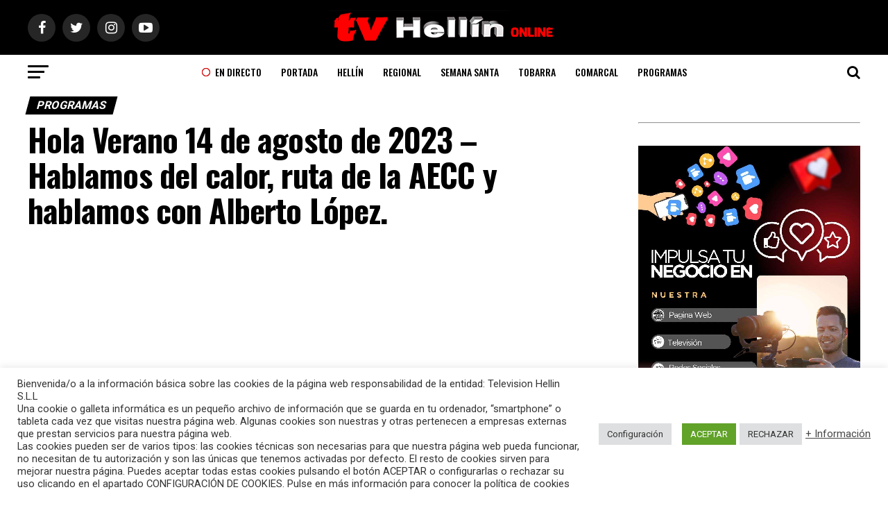

--- FILE ---
content_type: text/html; charset=UTF-8
request_url: https://televisionhellin.com/2023/08/14/hola-verano-14-de-agosto-de-2023-hablamos-del-calor-ruta-de-la-aecc-y-hablamos-con-alberto-lopez/
body_size: 25209
content:
<!DOCTYPE html>
<html lang="es">
<head>
<meta charset="UTF-8" >
<meta name="viewport" id="viewport" content="width=device-width, initial-scale=1.0, maximum-scale=1.0, minimum-scale=1.0, user-scalable=no" />
<link rel="shortcut icon" href="https://televisionhellin.com/wp-content/uploads/2021/06/favicon-hellin.png" /><link rel="pingback" href="https://televisionhellin.com/xmlrpc.php" />
<meta property="og:type" content="article" />
					<meta property="og:image" content="https://televisionhellin.com/wp-content/uploads/2023/09/hv-14a1.png" />
		<meta name="twitter:image" content="https://televisionhellin.com/wp-content/uploads/2023/09/hv-14a1.png" />
	<meta property="og:url" content="https://televisionhellin.com/2023/08/14/hola-verano-14-de-agosto-de-2023-hablamos-del-calor-ruta-de-la-aecc-y-hablamos-con-alberto-lopez/" />
<meta property="og:title" content="Hola Verano 14 de agosto de 2023 &#8211; Hablamos del calor, ruta de la AECC y hablamos con Alberto López." />
<meta property="og:description" content="" />
<meta name="twitter:card" content="summary">
<meta name="twitter:url" content="https://televisionhellin.com/2023/08/14/hola-verano-14-de-agosto-de-2023-hablamos-del-calor-ruta-de-la-aecc-y-hablamos-con-alberto-lopez/">
<meta name="twitter:title" content="Hola Verano 14 de agosto de 2023 &#8211; Hablamos del calor, ruta de la AECC y hablamos con Alberto López.">
<meta name="twitter:description" content="">
<meta name='robots' content='index, follow, max-image-preview:large, max-snippet:-1, max-video-preview:-1' />

	<!-- This site is optimized with the Yoast SEO Premium plugin v22.8 (Yoast SEO v24.5) - https://yoast.com/wordpress/plugins/seo/ -->
	<title>Hola Verano 14 de agosto de 2023 - Hablamos del calor, ruta de la AECC y hablamos con Alberto López. - Televisión Hellin</title>
	<link rel="canonical" href="https://televisionhellin.com/2023/08/14/hola-verano-14-de-agosto-de-2023-hablamos-del-calor-ruta-de-la-aecc-y-hablamos-con-alberto-lopez/" />
	<meta property="og:locale" content="es_ES" />
	<meta property="og:type" content="article" />
	<meta property="og:title" content="Hola Verano 14 de agosto de 2023 - Hablamos del calor, ruta de la AECC y hablamos con Alberto López." />
	<meta property="og:url" content="https://televisionhellin.com/2023/08/14/hola-verano-14-de-agosto-de-2023-hablamos-del-calor-ruta-de-la-aecc-y-hablamos-con-alberto-lopez/" />
	<meta property="og:site_name" content="Televisión Hellin" />
	<meta property="article:publisher" content="https://www.facebook.com/tvhellin/" />
	<meta property="article:published_time" content="2023-08-14T23:40:00+00:00" />
	<meta property="article:modified_time" content="2023-09-04T07:42:53+00:00" />
	<meta property="og:image" content="https://televisionhellin.com/wp-content/uploads/2023/09/hv-14a1.png" />
	<meta property="og:image:width" content="853" />
	<meta property="og:image:height" content="479" />
	<meta property="og:image:type" content="image/png" />
	<meta name="author" content="Ivonne Galindo" />
	<meta name="twitter:card" content="summary_large_image" />
	<meta name="twitter:creator" content="@tvhellin" />
	<meta name="twitter:site" content="@tvhellin" />
	<meta name="twitter:label1" content="Escrito por" />
	<meta name="twitter:data1" content="Ivonne Galindo" />
	<script type="application/ld+json" class="yoast-schema-graph">{"@context":"https://schema.org","@graph":[{"@type":"Article","@id":"https://televisionhellin.com/2023/08/14/hola-verano-14-de-agosto-de-2023-hablamos-del-calor-ruta-de-la-aecc-y-hablamos-con-alberto-lopez/#article","isPartOf":{"@id":"https://televisionhellin.com/2023/08/14/hola-verano-14-de-agosto-de-2023-hablamos-del-calor-ruta-de-la-aecc-y-hablamos-con-alberto-lopez/"},"author":{"name":"Ivonne Galindo","@id":"https://televisionhellin.com/#/schema/person/104deb0eb113b94e0359b0d6a44d508d"},"headline":"Hola Verano 14 de agosto de 2023 &#8211; Hablamos del calor, ruta de la AECC y hablamos con Alberto López.","datePublished":"2023-08-14T23:40:00+00:00","dateModified":"2023-09-04T07:42:53+00:00","mainEntityOfPage":{"@id":"https://televisionhellin.com/2023/08/14/hola-verano-14-de-agosto-de-2023-hablamos-del-calor-ruta-de-la-aecc-y-hablamos-con-alberto-lopez/"},"wordCount":19,"publisher":{"@id":"https://televisionhellin.com/#organization"},"image":{"@id":"https://televisionhellin.com/2023/08/14/hola-verano-14-de-agosto-de-2023-hablamos-del-calor-ruta-de-la-aecc-y-hablamos-con-alberto-lopez/#primaryimage"},"thumbnailUrl":"https://televisionhellin.com/wp-content/uploads/2023/09/hv-14a1.png","keywords":["Hola Verano"],"articleSection":["Programas"],"inLanguage":"es"},{"@type":"WebPage","@id":"https://televisionhellin.com/2023/08/14/hola-verano-14-de-agosto-de-2023-hablamos-del-calor-ruta-de-la-aecc-y-hablamos-con-alberto-lopez/","url":"https://televisionhellin.com/2023/08/14/hola-verano-14-de-agosto-de-2023-hablamos-del-calor-ruta-de-la-aecc-y-hablamos-con-alberto-lopez/","name":"Hola Verano 14 de agosto de 2023 - Hablamos del calor, ruta de la AECC y hablamos con Alberto López. - Televisión Hellin","isPartOf":{"@id":"https://televisionhellin.com/#website"},"primaryImageOfPage":{"@id":"https://televisionhellin.com/2023/08/14/hola-verano-14-de-agosto-de-2023-hablamos-del-calor-ruta-de-la-aecc-y-hablamos-con-alberto-lopez/#primaryimage"},"image":{"@id":"https://televisionhellin.com/2023/08/14/hola-verano-14-de-agosto-de-2023-hablamos-del-calor-ruta-de-la-aecc-y-hablamos-con-alberto-lopez/#primaryimage"},"thumbnailUrl":"https://televisionhellin.com/wp-content/uploads/2023/09/hv-14a1.png","datePublished":"2023-08-14T23:40:00+00:00","dateModified":"2023-09-04T07:42:53+00:00","breadcrumb":{"@id":"https://televisionhellin.com/2023/08/14/hola-verano-14-de-agosto-de-2023-hablamos-del-calor-ruta-de-la-aecc-y-hablamos-con-alberto-lopez/#breadcrumb"},"inLanguage":"es","potentialAction":[{"@type":"ReadAction","target":["https://televisionhellin.com/2023/08/14/hola-verano-14-de-agosto-de-2023-hablamos-del-calor-ruta-de-la-aecc-y-hablamos-con-alberto-lopez/"]}]},{"@type":"ImageObject","inLanguage":"es","@id":"https://televisionhellin.com/2023/08/14/hola-verano-14-de-agosto-de-2023-hablamos-del-calor-ruta-de-la-aecc-y-hablamos-con-alberto-lopez/#primaryimage","url":"https://televisionhellin.com/wp-content/uploads/2023/09/hv-14a1.png","contentUrl":"https://televisionhellin.com/wp-content/uploads/2023/09/hv-14a1.png","width":853,"height":479},{"@type":"BreadcrumbList","@id":"https://televisionhellin.com/2023/08/14/hola-verano-14-de-agosto-de-2023-hablamos-del-calor-ruta-de-la-aecc-y-hablamos-con-alberto-lopez/#breadcrumb","itemListElement":[{"@type":"ListItem","position":1,"name":"Home","item":"https://televisionhellin.com/"},{"@type":"ListItem","position":2,"name":"Hola Verano 14 de agosto de 2023 &#8211; Hablamos del calor, ruta de la AECC y hablamos con Alberto López."}]},{"@type":"WebSite","@id":"https://televisionhellin.com/#website","url":"https://televisionhellin.com/","name":"Televisión Hellin","description":"La información de la comarca de Hellín en tiempo real","publisher":{"@id":"https://televisionhellin.com/#organization"},"potentialAction":[{"@type":"SearchAction","target":{"@type":"EntryPoint","urlTemplate":"https://televisionhellin.com/?s={search_term_string}"},"query-input":{"@type":"PropertyValueSpecification","valueRequired":true,"valueName":"search_term_string"}}],"inLanguage":"es"},{"@type":"Organization","@id":"https://televisionhellin.com/#organization","name":"Televisión Hellin","url":"https://televisionhellin.com/","logo":{"@type":"ImageObject","inLanguage":"es","@id":"https://televisionhellin.com/#/schema/logo/image/","url":"https://televisionhellin.com/wp-content/uploads/2021/06/logo-tvhellin.png","contentUrl":"https://televisionhellin.com/wp-content/uploads/2021/06/logo-tvhellin.png","width":574,"height":110,"caption":"Televisión Hellin"},"image":{"@id":"https://televisionhellin.com/#/schema/logo/image/"},"sameAs":["https://www.facebook.com/tvhellin/","https://x.com/tvhellin","https://www.instagram.com/tvhellin/","https://www.youtube.com/user/televisionhellin1"],"ethicsPolicy":"https://televisionhellin.com/politica-privacidad/"},{"@type":"Person","@id":"https://televisionhellin.com/#/schema/person/104deb0eb113b94e0359b0d6a44d508d","name":"Ivonne Galindo","url":"https://televisionhellin.com/author/ivonne/"}]}</script>
	<!-- / Yoast SEO Premium plugin. -->


<link rel='dns-prefetch' href='//ajax.googleapis.com' />
<link rel='dns-prefetch' href='//fonts.googleapis.com' />
<link rel="alternate" type="application/rss+xml" title="Televisión Hellin &raquo; Feed" href="https://televisionhellin.com/feed/" />
<link rel="alternate" type="application/rss+xml" title="Televisión Hellin &raquo; Feed de los comentarios" href="https://televisionhellin.com/comments/feed/" />
<link rel="alternate" title="oEmbed (JSON)" type="application/json+oembed" href="https://televisionhellin.com/wp-json/oembed/1.0/embed?url=https%3A%2F%2Ftelevisionhellin.com%2F2023%2F08%2F14%2Fhola-verano-14-de-agosto-de-2023-hablamos-del-calor-ruta-de-la-aecc-y-hablamos-con-alberto-lopez%2F" />
<link rel="alternate" title="oEmbed (XML)" type="text/xml+oembed" href="https://televisionhellin.com/wp-json/oembed/1.0/embed?url=https%3A%2F%2Ftelevisionhellin.com%2F2023%2F08%2F14%2Fhola-verano-14-de-agosto-de-2023-hablamos-del-calor-ruta-de-la-aecc-y-hablamos-con-alberto-lopez%2F&#038;format=xml" />
<style id='wp-img-auto-sizes-contain-inline-css' type='text/css'>
img:is([sizes=auto i],[sizes^="auto," i]){contain-intrinsic-size:3000px 1500px}
/*# sourceURL=wp-img-auto-sizes-contain-inline-css */
</style>
<style id='wp-block-paragraph-inline-css' type='text/css'>
.is-small-text{font-size:.875em}.is-regular-text{font-size:1em}.is-large-text{font-size:2.25em}.is-larger-text{font-size:3em}.has-drop-cap:not(:focus):first-letter{float:left;font-size:8.4em;font-style:normal;font-weight:100;line-height:.68;margin:.05em .1em 0 0;text-transform:uppercase}body.rtl .has-drop-cap:not(:focus):first-letter{float:none;margin-left:.1em}p.has-drop-cap.has-background{overflow:hidden}:root :where(p.has-background){padding:1.25em 2.375em}:where(p.has-text-color:not(.has-link-color)) a{color:inherit}p.has-text-align-left[style*="writing-mode:vertical-lr"],p.has-text-align-right[style*="writing-mode:vertical-rl"]{rotate:180deg}
/*# sourceURL=https://televisionhellin.com/wp-includes/blocks/paragraph/style.min.css */
</style>
<style id='wp-emoji-styles-inline-css' type='text/css'>

	img.wp-smiley, img.emoji {
		display: inline !important;
		border: none !important;
		box-shadow: none !important;
		height: 1em !important;
		width: 1em !important;
		margin: 0 0.07em !important;
		vertical-align: -0.1em !important;
		background: none !important;
		padding: 0 !important;
	}
/*# sourceURL=wp-emoji-styles-inline-css */
</style>
<link rel='stylesheet' id='wp-block-library-css' href='https://televisionhellin.com/wp-includes/css/dist/block-library/style.min.css?ver=6.9' type='text/css' media='all' />
<style id='global-styles-inline-css' type='text/css'>
:root{--wp--preset--aspect-ratio--square: 1;--wp--preset--aspect-ratio--4-3: 4/3;--wp--preset--aspect-ratio--3-4: 3/4;--wp--preset--aspect-ratio--3-2: 3/2;--wp--preset--aspect-ratio--2-3: 2/3;--wp--preset--aspect-ratio--16-9: 16/9;--wp--preset--aspect-ratio--9-16: 9/16;--wp--preset--color--black: #000000;--wp--preset--color--cyan-bluish-gray: #abb8c3;--wp--preset--color--white: #ffffff;--wp--preset--color--pale-pink: #f78da7;--wp--preset--color--vivid-red: #cf2e2e;--wp--preset--color--luminous-vivid-orange: #ff6900;--wp--preset--color--luminous-vivid-amber: #fcb900;--wp--preset--color--light-green-cyan: #7bdcb5;--wp--preset--color--vivid-green-cyan: #00d084;--wp--preset--color--pale-cyan-blue: #8ed1fc;--wp--preset--color--vivid-cyan-blue: #0693e3;--wp--preset--color--vivid-purple: #9b51e0;--wp--preset--color--: #444;--wp--preset--gradient--vivid-cyan-blue-to-vivid-purple: linear-gradient(135deg,rgb(6,147,227) 0%,rgb(155,81,224) 100%);--wp--preset--gradient--light-green-cyan-to-vivid-green-cyan: linear-gradient(135deg,rgb(122,220,180) 0%,rgb(0,208,130) 100%);--wp--preset--gradient--luminous-vivid-amber-to-luminous-vivid-orange: linear-gradient(135deg,rgb(252,185,0) 0%,rgb(255,105,0) 100%);--wp--preset--gradient--luminous-vivid-orange-to-vivid-red: linear-gradient(135deg,rgb(255,105,0) 0%,rgb(207,46,46) 100%);--wp--preset--gradient--very-light-gray-to-cyan-bluish-gray: linear-gradient(135deg,rgb(238,238,238) 0%,rgb(169,184,195) 100%);--wp--preset--gradient--cool-to-warm-spectrum: linear-gradient(135deg,rgb(74,234,220) 0%,rgb(151,120,209) 20%,rgb(207,42,186) 40%,rgb(238,44,130) 60%,rgb(251,105,98) 80%,rgb(254,248,76) 100%);--wp--preset--gradient--blush-light-purple: linear-gradient(135deg,rgb(255,206,236) 0%,rgb(152,150,240) 100%);--wp--preset--gradient--blush-bordeaux: linear-gradient(135deg,rgb(254,205,165) 0%,rgb(254,45,45) 50%,rgb(107,0,62) 100%);--wp--preset--gradient--luminous-dusk: linear-gradient(135deg,rgb(255,203,112) 0%,rgb(199,81,192) 50%,rgb(65,88,208) 100%);--wp--preset--gradient--pale-ocean: linear-gradient(135deg,rgb(255,245,203) 0%,rgb(182,227,212) 50%,rgb(51,167,181) 100%);--wp--preset--gradient--electric-grass: linear-gradient(135deg,rgb(202,248,128) 0%,rgb(113,206,126) 100%);--wp--preset--gradient--midnight: linear-gradient(135deg,rgb(2,3,129) 0%,rgb(40,116,252) 100%);--wp--preset--font-size--small: 13px;--wp--preset--font-size--medium: 20px;--wp--preset--font-size--large: 36px;--wp--preset--font-size--x-large: 42px;--wp--preset--spacing--20: 0.44rem;--wp--preset--spacing--30: 0.67rem;--wp--preset--spacing--40: 1rem;--wp--preset--spacing--50: 1.5rem;--wp--preset--spacing--60: 2.25rem;--wp--preset--spacing--70: 3.38rem;--wp--preset--spacing--80: 5.06rem;--wp--preset--shadow--natural: 6px 6px 9px rgba(0, 0, 0, 0.2);--wp--preset--shadow--deep: 12px 12px 50px rgba(0, 0, 0, 0.4);--wp--preset--shadow--sharp: 6px 6px 0px rgba(0, 0, 0, 0.2);--wp--preset--shadow--outlined: 6px 6px 0px -3px rgb(255, 255, 255), 6px 6px rgb(0, 0, 0);--wp--preset--shadow--crisp: 6px 6px 0px rgb(0, 0, 0);}:where(.is-layout-flex){gap: 0.5em;}:where(.is-layout-grid){gap: 0.5em;}body .is-layout-flex{display: flex;}.is-layout-flex{flex-wrap: wrap;align-items: center;}.is-layout-flex > :is(*, div){margin: 0;}body .is-layout-grid{display: grid;}.is-layout-grid > :is(*, div){margin: 0;}:where(.wp-block-columns.is-layout-flex){gap: 2em;}:where(.wp-block-columns.is-layout-grid){gap: 2em;}:where(.wp-block-post-template.is-layout-flex){gap: 1.25em;}:where(.wp-block-post-template.is-layout-grid){gap: 1.25em;}.has-black-color{color: var(--wp--preset--color--black) !important;}.has-cyan-bluish-gray-color{color: var(--wp--preset--color--cyan-bluish-gray) !important;}.has-white-color{color: var(--wp--preset--color--white) !important;}.has-pale-pink-color{color: var(--wp--preset--color--pale-pink) !important;}.has-vivid-red-color{color: var(--wp--preset--color--vivid-red) !important;}.has-luminous-vivid-orange-color{color: var(--wp--preset--color--luminous-vivid-orange) !important;}.has-luminous-vivid-amber-color{color: var(--wp--preset--color--luminous-vivid-amber) !important;}.has-light-green-cyan-color{color: var(--wp--preset--color--light-green-cyan) !important;}.has-vivid-green-cyan-color{color: var(--wp--preset--color--vivid-green-cyan) !important;}.has-pale-cyan-blue-color{color: var(--wp--preset--color--pale-cyan-blue) !important;}.has-vivid-cyan-blue-color{color: var(--wp--preset--color--vivid-cyan-blue) !important;}.has-vivid-purple-color{color: var(--wp--preset--color--vivid-purple) !important;}.has-black-background-color{background-color: var(--wp--preset--color--black) !important;}.has-cyan-bluish-gray-background-color{background-color: var(--wp--preset--color--cyan-bluish-gray) !important;}.has-white-background-color{background-color: var(--wp--preset--color--white) !important;}.has-pale-pink-background-color{background-color: var(--wp--preset--color--pale-pink) !important;}.has-vivid-red-background-color{background-color: var(--wp--preset--color--vivid-red) !important;}.has-luminous-vivid-orange-background-color{background-color: var(--wp--preset--color--luminous-vivid-orange) !important;}.has-luminous-vivid-amber-background-color{background-color: var(--wp--preset--color--luminous-vivid-amber) !important;}.has-light-green-cyan-background-color{background-color: var(--wp--preset--color--light-green-cyan) !important;}.has-vivid-green-cyan-background-color{background-color: var(--wp--preset--color--vivid-green-cyan) !important;}.has-pale-cyan-blue-background-color{background-color: var(--wp--preset--color--pale-cyan-blue) !important;}.has-vivid-cyan-blue-background-color{background-color: var(--wp--preset--color--vivid-cyan-blue) !important;}.has-vivid-purple-background-color{background-color: var(--wp--preset--color--vivid-purple) !important;}.has-black-border-color{border-color: var(--wp--preset--color--black) !important;}.has-cyan-bluish-gray-border-color{border-color: var(--wp--preset--color--cyan-bluish-gray) !important;}.has-white-border-color{border-color: var(--wp--preset--color--white) !important;}.has-pale-pink-border-color{border-color: var(--wp--preset--color--pale-pink) !important;}.has-vivid-red-border-color{border-color: var(--wp--preset--color--vivid-red) !important;}.has-luminous-vivid-orange-border-color{border-color: var(--wp--preset--color--luminous-vivid-orange) !important;}.has-luminous-vivid-amber-border-color{border-color: var(--wp--preset--color--luminous-vivid-amber) !important;}.has-light-green-cyan-border-color{border-color: var(--wp--preset--color--light-green-cyan) !important;}.has-vivid-green-cyan-border-color{border-color: var(--wp--preset--color--vivid-green-cyan) !important;}.has-pale-cyan-blue-border-color{border-color: var(--wp--preset--color--pale-cyan-blue) !important;}.has-vivid-cyan-blue-border-color{border-color: var(--wp--preset--color--vivid-cyan-blue) !important;}.has-vivid-purple-border-color{border-color: var(--wp--preset--color--vivid-purple) !important;}.has-vivid-cyan-blue-to-vivid-purple-gradient-background{background: var(--wp--preset--gradient--vivid-cyan-blue-to-vivid-purple) !important;}.has-light-green-cyan-to-vivid-green-cyan-gradient-background{background: var(--wp--preset--gradient--light-green-cyan-to-vivid-green-cyan) !important;}.has-luminous-vivid-amber-to-luminous-vivid-orange-gradient-background{background: var(--wp--preset--gradient--luminous-vivid-amber-to-luminous-vivid-orange) !important;}.has-luminous-vivid-orange-to-vivid-red-gradient-background{background: var(--wp--preset--gradient--luminous-vivid-orange-to-vivid-red) !important;}.has-very-light-gray-to-cyan-bluish-gray-gradient-background{background: var(--wp--preset--gradient--very-light-gray-to-cyan-bluish-gray) !important;}.has-cool-to-warm-spectrum-gradient-background{background: var(--wp--preset--gradient--cool-to-warm-spectrum) !important;}.has-blush-light-purple-gradient-background{background: var(--wp--preset--gradient--blush-light-purple) !important;}.has-blush-bordeaux-gradient-background{background: var(--wp--preset--gradient--blush-bordeaux) !important;}.has-luminous-dusk-gradient-background{background: var(--wp--preset--gradient--luminous-dusk) !important;}.has-pale-ocean-gradient-background{background: var(--wp--preset--gradient--pale-ocean) !important;}.has-electric-grass-gradient-background{background: var(--wp--preset--gradient--electric-grass) !important;}.has-midnight-gradient-background{background: var(--wp--preset--gradient--midnight) !important;}.has-small-font-size{font-size: var(--wp--preset--font-size--small) !important;}.has-medium-font-size{font-size: var(--wp--preset--font-size--medium) !important;}.has-large-font-size{font-size: var(--wp--preset--font-size--large) !important;}.has-x-large-font-size{font-size: var(--wp--preset--font-size--x-large) !important;}
/*# sourceURL=global-styles-inline-css */
</style>

<style id='classic-theme-styles-inline-css' type='text/css'>
/*! This file is auto-generated */
.wp-block-button__link{color:#fff;background-color:#32373c;border-radius:9999px;box-shadow:none;text-decoration:none;padding:calc(.667em + 2px) calc(1.333em + 2px);font-size:1.125em}.wp-block-file__button{background:#32373c;color:#fff;text-decoration:none}
/*# sourceURL=/wp-includes/css/classic-themes.min.css */
</style>
<link rel='stylesheet' id='cookie-law-info-css' href='https://televisionhellin.com/wp-content/plugins/cookie-law-info/legacy/public/css/cookie-law-info-public.css?ver=3.2.8' type='text/css' media='all' />
<link rel='stylesheet' id='cookie-law-info-gdpr-css' href='https://televisionhellin.com/wp-content/plugins/cookie-law-info/legacy/public/css/cookie-law-info-gdpr.css?ver=3.2.8' type='text/css' media='all' />
<link rel='stylesheet' id='theiaPostSlider-css' href='https://televisionhellin.com/wp-content/plugins/theia-post-slider-premium/dist/css/font-theme.css?ver=2.7.2' type='text/css' media='all' />
<style id='theiaPostSlider-inline-css' type='text/css'>


				.theiaPostSlider_nav.fontTheme ._title,
				.theiaPostSlider_nav.fontTheme ._text {
					line-height: 48px;
				}

				.theiaPostSlider_nav.fontTheme ._button,
				.theiaPostSlider_nav.fontTheme ._button svg {
					color: #f08100;
					fill: #f08100;
				}

				.theiaPostSlider_nav.fontTheme ._button ._2 span {
					font-size: 48px;
					line-height: 48px;
				}

				.theiaPostSlider_nav.fontTheme ._button ._2 svg {
					width: 48px;
				}

				.theiaPostSlider_nav.fontTheme ._button:hover,
				.theiaPostSlider_nav.fontTheme ._button:focus,
				.theiaPostSlider_nav.fontTheme ._button:hover svg,
				.theiaPostSlider_nav.fontTheme ._button:focus svg {
					color: #ffa338;
					fill: #ffa338;
				}

				.theiaPostSlider_nav.fontTheme ._disabled,
                .theiaPostSlider_nav.fontTheme ._disabled svg {
					color: #777777 !important;
					fill: #777777 !important;
				}
			
/*# sourceURL=theiaPostSlider-inline-css */
</style>
<link rel='stylesheet' id='ql-jquery-ui-css' href='//ajax.googleapis.com/ajax/libs/jqueryui/1.12.1/themes/smoothness/jquery-ui.css?ver=6.9' type='text/css' media='all' />
<link rel='stylesheet' id='reviewer-photoswipe-css' href='https://televisionhellin.com/wp-content/plugins/reviewer/public/assets/css/photoswipe.css?ver=3.14.2' type='text/css' media='all' />
<link rel='stylesheet' id='dashicons-css' href='https://televisionhellin.com/wp-includes/css/dashicons.min.css?ver=6.9' type='text/css' media='all' />
<link rel='stylesheet' id='reviewer-public-css' href='https://televisionhellin.com/wp-content/plugins/reviewer/public/assets/css/reviewer-public.css?ver=3.14.2' type='text/css' media='all' />
<link rel='stylesheet' id='mvp-custom-style-css' href='https://televisionhellin.com/wp-content/themes/zox-news/style.css?ver=6.9' type='text/css' media='all' />
<style id='mvp-custom-style-inline-css' type='text/css'>


#mvp-wallpaper {
	background: url() no-repeat 50% 0;
	}

#mvp-foot-copy a {
	color: #dd3333;
	}

#mvp-content-main p a,
.mvp-post-add-main p a {
	box-shadow: inset 0 -4px 0 #dd3333;
	}

#mvp-content-main p a:hover,
.mvp-post-add-main p a:hover {
	background: #dd3333;
	}

a,
a:visited,
.post-info-name a,
.woocommerce .woocommerce-breadcrumb a {
	color: #000000;
	}

#mvp-side-wrap a:hover {
	color: #000000;
	}

.mvp-fly-top:hover,
.mvp-vid-box-wrap,
ul.mvp-soc-mob-list li.mvp-soc-mob-com {
	background: #dd3333;
	}

nav.mvp-fly-nav-menu ul li.menu-item-has-children:after,
.mvp-feat1-left-wrap span.mvp-cd-cat,
.mvp-widget-feat1-top-story span.mvp-cd-cat,
.mvp-widget-feat2-left-cont span.mvp-cd-cat,
.mvp-widget-dark-feat span.mvp-cd-cat,
.mvp-widget-dark-sub span.mvp-cd-cat,
.mvp-vid-wide-text span.mvp-cd-cat,
.mvp-feat2-top-text span.mvp-cd-cat,
.mvp-feat3-main-story span.mvp-cd-cat,
.mvp-feat3-sub-text span.mvp-cd-cat,
.mvp-feat4-main-text span.mvp-cd-cat,
.woocommerce-message:before,
.woocommerce-info:before,
.woocommerce-message:before {
	color: #dd3333;
	}

#searchform input,
.mvp-authors-name {
	border-bottom: 1px solid #dd3333;
	}

.mvp-fly-top:hover {
	border-top: 1px solid #dd3333;
	border-left: 1px solid #dd3333;
	border-bottom: 1px solid #dd3333;
	}

.woocommerce .widget_price_filter .ui-slider .ui-slider-handle,
.woocommerce #respond input#submit.alt,
.woocommerce a.button.alt,
.woocommerce button.button.alt,
.woocommerce input.button.alt,
.woocommerce #respond input#submit.alt:hover,
.woocommerce a.button.alt:hover,
.woocommerce button.button.alt:hover,
.woocommerce input.button.alt:hover {
	background-color: #dd3333;
	}

.woocommerce-error,
.woocommerce-info,
.woocommerce-message {
	border-top-color: #dd3333;
	}

ul.mvp-feat1-list-buts li.active span.mvp-feat1-list-but,
span.mvp-widget-home-title,
span.mvp-post-cat,
span.mvp-feat1-pop-head {
	background: #000000;
	}

.woocommerce span.onsale {
	background-color: #000000;
	}

.mvp-widget-feat2-side-more-but,
.woocommerce .star-rating span:before,
span.mvp-prev-next-label,
.mvp-cat-date-wrap .sticky {
	color: #000000 !important;
	}

#mvp-main-nav-top,
#mvp-fly-wrap,
.mvp-soc-mob-right,
#mvp-main-nav-small-cont {
	background: #000000;
	}

#mvp-main-nav-small .mvp-fly-but-wrap span,
#mvp-main-nav-small .mvp-search-but-wrap span,
.mvp-nav-top-left .mvp-fly-but-wrap span,
#mvp-fly-wrap .mvp-fly-but-wrap span {
	background: #555555;
	}

.mvp-nav-top-right .mvp-nav-search-but,
span.mvp-fly-soc-head,
.mvp-soc-mob-right i,
#mvp-main-nav-small span.mvp-nav-search-but,
#mvp-main-nav-small .mvp-nav-menu ul li a  {
	color: #555555;
	}

#mvp-main-nav-small .mvp-nav-menu ul li.menu-item-has-children a:after {
	border-color: #555555 transparent transparent transparent;
	}

#mvp-nav-top-wrap span.mvp-nav-search-but:hover,
#mvp-main-nav-small span.mvp-nav-search-but:hover {
	color: #dd3333;
	}

#mvp-nav-top-wrap .mvp-fly-but-wrap:hover span,
#mvp-main-nav-small .mvp-fly-but-wrap:hover span,
span.mvp-woo-cart-num:hover {
	background: #dd3333;
	}

#mvp-main-nav-bot-cont {
	background: #ffffff;
	}

#mvp-nav-bot-wrap .mvp-fly-but-wrap span,
#mvp-nav-bot-wrap .mvp-search-but-wrap span {
	background: #000000;
	}

#mvp-nav-bot-wrap span.mvp-nav-search-but,
#mvp-nav-bot-wrap .mvp-nav-menu ul li a {
	color: #000000;
	}

#mvp-nav-bot-wrap .mvp-nav-menu ul li.menu-item-has-children a:after {
	border-color: #000000 transparent transparent transparent;
	}

.mvp-nav-menu ul li:hover a {
	border-bottom: 5px solid #dd3333;
	}

#mvp-nav-bot-wrap .mvp-fly-but-wrap:hover span {
	background: #dd3333;
	}

#mvp-nav-bot-wrap span.mvp-nav-search-but:hover {
	color: #dd3333;
	}

body,
.mvp-feat1-feat-text p,
.mvp-feat2-top-text p,
.mvp-feat3-main-text p,
.mvp-feat3-sub-text p,
#searchform input,
.mvp-author-info-text,
span.mvp-post-excerpt,
.mvp-nav-menu ul li ul.sub-menu li a,
nav.mvp-fly-nav-menu ul li a,
.mvp-ad-label,
span.mvp-feat-caption,
.mvp-post-tags a,
.mvp-post-tags a:visited,
span.mvp-author-box-name a,
#mvp-author-box-text p,
.mvp-post-gallery-text p,
ul.mvp-soc-mob-list li span,
#comments,
h3#reply-title,
h2.comments,
#mvp-foot-copy p,
span.mvp-fly-soc-head,
.mvp-post-tags-header,
span.mvp-prev-next-label,
span.mvp-post-add-link-but,
#mvp-comments-button a,
#mvp-comments-button span.mvp-comment-but-text,
.woocommerce ul.product_list_widget span.product-title,
.woocommerce ul.product_list_widget li a,
.woocommerce #reviews #comments ol.commentlist li .comment-text p.meta,
.woocommerce div.product p.price,
.woocommerce div.product p.price ins,
.woocommerce div.product p.price del,
.woocommerce ul.products li.product .price del,
.woocommerce ul.products li.product .price ins,
.woocommerce ul.products li.product .price,
.woocommerce #respond input#submit,
.woocommerce a.button,
.woocommerce button.button,
.woocommerce input.button,
.woocommerce .widget_price_filter .price_slider_amount .button,
.woocommerce span.onsale,
.woocommerce-review-link,
#woo-content p.woocommerce-result-count,
.woocommerce div.product .woocommerce-tabs ul.tabs li a,
a.mvp-inf-more-but,
span.mvp-cont-read-but,
span.mvp-cd-cat,
span.mvp-cd-date,
.mvp-feat4-main-text p,
span.mvp-woo-cart-num,
span.mvp-widget-home-title2,
.wp-caption,
#mvp-content-main p.wp-caption-text,
.gallery-caption,
.mvp-post-add-main p.wp-caption-text,
#bbpress-forums,
#bbpress-forums p,
.protected-post-form input,
#mvp-feat6-text p {
	font-family: 'Roboto', sans-serif;
	}

.mvp-blog-story-text p,
span.mvp-author-page-desc,
#mvp-404 p,
.mvp-widget-feat1-bot-text p,
.mvp-widget-feat2-left-text p,
.mvp-flex-story-text p,
.mvp-search-text p,
#mvp-content-main p,
.mvp-post-add-main p,
#mvp-content-main ul li,
#mvp-content-main ol li,
.rwp-summary,
.rwp-u-review__comment,
.mvp-feat5-mid-main-text p,
.mvp-feat5-small-main-text p,
#mvp-content-main .wp-block-button__link,
.wp-block-audio figcaption,
.wp-block-video figcaption,
.wp-block-embed figcaption,
.wp-block-verse pre,
pre.wp-block-verse {
	font-family: 'PT Serif', sans-serif;
	}

.mvp-nav-menu ul li a,
#mvp-foot-menu ul li a {
	font-family: 'Oswald', sans-serif;
	}


.mvp-feat1-sub-text h2,
.mvp-feat1-pop-text h2,
.mvp-feat1-list-text h2,
.mvp-widget-feat1-top-text h2,
.mvp-widget-feat1-bot-text h2,
.mvp-widget-dark-feat-text h2,
.mvp-widget-dark-sub-text h2,
.mvp-widget-feat2-left-text h2,
.mvp-widget-feat2-right-text h2,
.mvp-blog-story-text h2,
.mvp-flex-story-text h2,
.mvp-vid-wide-more-text p,
.mvp-prev-next-text p,
.mvp-related-text,
.mvp-post-more-text p,
h2.mvp-authors-latest a,
.mvp-feat2-bot-text h2,
.mvp-feat3-sub-text h2,
.mvp-feat3-main-text h2,
.mvp-feat4-main-text h2,
.mvp-feat5-text h2,
.mvp-feat5-mid-main-text h2,
.mvp-feat5-small-main-text h2,
.mvp-feat5-mid-sub-text h2,
#mvp-feat6-text h2,
.alp-related-posts-wrapper .alp-related-post .post-title {
	font-family: 'Oswald', sans-serif;
	}

.mvp-feat2-top-text h2,
.mvp-feat1-feat-text h2,
h1.mvp-post-title,
h1.mvp-post-title-wide,
.mvp-drop-nav-title h4,
#mvp-content-main blockquote p,
.mvp-post-add-main blockquote p,
#mvp-content-main p.has-large-font-size,
#mvp-404 h1,
#woo-content h1.page-title,
.woocommerce div.product .product_title,
.woocommerce ul.products li.product h3,
.alp-related-posts .current .post-title {
	font-family: 'Oswald', sans-serif;
	}

span.mvp-feat1-pop-head,
.mvp-feat1-pop-text:before,
span.mvp-feat1-list-but,
span.mvp-widget-home-title,
.mvp-widget-feat2-side-more,
span.mvp-post-cat,
span.mvp-page-head,
h1.mvp-author-top-head,
.mvp-authors-name,
#mvp-content-main h1,
#mvp-content-main h2,
#mvp-content-main h3,
#mvp-content-main h4,
#mvp-content-main h5,
#mvp-content-main h6,
.woocommerce .related h2,
.woocommerce div.product .woocommerce-tabs .panel h2,
.woocommerce div.product .product_title,
.mvp-feat5-side-list .mvp-feat1-list-img:after {
	font-family: 'Roboto', sans-serif;
	}

	

	.mvp-nav-links {
		display: none;
		}
		

	@media screen and (max-width: 479px) {
		.single #mvp-content-body-top {
			max-height: 400px;
			}
		.single .mvp-cont-read-but-wrap {
			display: inline;
			}
		}
		

	.alp-advert {
		display: none;
	}
	.alp-related-posts-wrapper .alp-related-posts .current {
		margin: 0 0 10px;
	}
		
/*# sourceURL=mvp-custom-style-inline-css */
</style>
<link rel='stylesheet' id='mvp-reset-css' href='https://televisionhellin.com/wp-content/themes/zox-news/css/reset.css?ver=6.9' type='text/css' media='all' />
<link rel='stylesheet' id='fontawesome-css' href='https://televisionhellin.com/wp-content/themes/zox-news/font-awesome/css/font-awesome.css?ver=6.9' type='text/css' media='all' />
<link rel='stylesheet' id='mvp-fonts-css' href='//fonts.googleapis.com/css?family=Roboto%3A300%2C400%2C700%2C900%7COswald%3A400%2C700%7CAdvent+Pro%3A700%7COpen+Sans%3A700%7CAnton%3A400Oswald%3A100%2C200%2C300%2C400%2C500%2C600%2C700%2C800%2C900%7COswald%3A100%2C200%2C300%2C400%2C500%2C600%2C700%2C800%2C900%7CRoboto%3A100%2C200%2C300%2C400%2C500%2C600%2C700%2C800%2C900%7CRoboto%3A100%2C200%2C300%2C400%2C500%2C600%2C700%2C800%2C900%7CPT+Serif%3A100%2C200%2C300%2C400%2C500%2C600%2C700%2C800%2C900%7COswald%3A100%2C200%2C300%2C400%2C500%2C600%2C700%2C800%2C900%26subset%3Dlatin%2Clatin-ext%2Ccyrillic%2Ccyrillic-ext%2Cgreek-ext%2Cgreek%2Cvietnamese' type='text/css' media='all' />
<link rel='stylesheet' id='mvp-media-queries-css' href='https://televisionhellin.com/wp-content/themes/zox-news/css/media-queries.css?ver=6.9' type='text/css' media='all' />
<link rel='stylesheet' id='__EPYT__style-css' href='https://televisionhellin.com/wp-content/plugins/youtube-embed-plus/styles/ytprefs.min.css?ver=14.2.1.2' type='text/css' media='all' />
<style id='__EPYT__style-inline-css' type='text/css'>

                .epyt-gallery-thumb {
                        width: 25%;
                }
                
/*# sourceURL=__EPYT__style-inline-css */
</style>
<script type="text/javascript" src="https://televisionhellin.com/wp-includes/js/jquery/jquery.min.js?ver=3.7.1" id="jquery-core-js"></script>
<script type="text/javascript" src="https://televisionhellin.com/wp-includes/js/jquery/jquery-migrate.min.js?ver=3.4.1" id="jquery-migrate-js"></script>
<script type="text/javascript" id="cookie-law-info-js-extra">
/* <![CDATA[ */
var Cli_Data = {"nn_cookie_ids":["_gat","cookielawinfo-checkbox-advertisement","elementor","YSC","VISITOR_INFO1_LIVE","yt-remote-device-id","yt-remote-connected-devices","_ga","_gid","CONSENT"],"cookielist":[],"non_necessary_cookies":{"necessary":["elementor"],"performance":["_gat"],"analytics":["_ga","_gid","CONSENT"],"advertisement":["YSC","VISITOR_INFO1_LIVE","yt-remote-device-id","yt-remote-connected-devices"]},"ccpaEnabled":"","ccpaRegionBased":"","ccpaBarEnabled":"","strictlyEnabled":["necessary","obligatoire"],"ccpaType":"gdpr","js_blocking":"1","custom_integration":"","triggerDomRefresh":"","secure_cookies":""};
var cli_cookiebar_settings = {"animate_speed_hide":"500","animate_speed_show":"500","background":"#FFF","border":"#b1a6a6c2","border_on":"","button_1_button_colour":"#61a229","button_1_button_hover":"#4e8221","button_1_link_colour":"#fff","button_1_as_button":"1","button_1_new_win":"","button_2_button_colour":"#333","button_2_button_hover":"#292929","button_2_link_colour":"#444","button_2_as_button":"","button_2_hidebar":"","button_3_button_colour":"#dedfe0","button_3_button_hover":"#b2b2b3","button_3_link_colour":"#333333","button_3_as_button":"1","button_3_new_win":"","button_4_button_colour":"#dedfe0","button_4_button_hover":"#b2b2b3","button_4_link_colour":"#333333","button_4_as_button":"1","button_7_button_colour":"#61a229","button_7_button_hover":"#4e8221","button_7_link_colour":"#fff","button_7_as_button":"1","button_7_new_win":"","font_family":"inherit","header_fix":"","notify_animate_hide":"1","notify_animate_show":"","notify_div_id":"#cookie-law-info-bar","notify_position_horizontal":"right","notify_position_vertical":"bottom","scroll_close":"","scroll_close_reload":"","accept_close_reload":"","reject_close_reload":"","showagain_tab":"1","showagain_background":"#fff","showagain_border":"#000","showagain_div_id":"#cookie-law-info-again","showagain_x_position":"100px","text":"#333333","show_once_yn":"","show_once":"10000","logging_on":"","as_popup":"","popup_overlay":"1","bar_heading_text":"","cookie_bar_as":"banner","popup_showagain_position":"bottom-right","widget_position":"left"};
var log_object = {"ajax_url":"https://televisionhellin.com/wp-admin/admin-ajax.php"};
//# sourceURL=cookie-law-info-js-extra
/* ]]> */
</script>
<script type="text/javascript" src="https://televisionhellin.com/wp-content/plugins/cookie-law-info/legacy/public/js/cookie-law-info-public.js?ver=3.2.8" id="cookie-law-info-js"></script>
<script type="text/javascript" id="__ytprefs__-js-extra">
/* <![CDATA[ */
var _EPYT_ = {"ajaxurl":"https://televisionhellin.com/wp-admin/admin-ajax.php","security":"821c071a8c","gallery_scrolloffset":"20","eppathtoscripts":"https://televisionhellin.com/wp-content/plugins/youtube-embed-plus/scripts/","eppath":"https://televisionhellin.com/wp-content/plugins/youtube-embed-plus/","epresponsiveselector":"[\"iframe.__youtube_prefs__\",\"iframe[src*='youtube.com']\",\"iframe[src*='youtube-nocookie.com']\",\"iframe[data-ep-src*='youtube.com']\",\"iframe[data-ep-src*='youtube-nocookie.com']\",\"iframe[data-ep-gallerysrc*='youtube.com']\"]","epdovol":"1","version":"14.2.1.2","evselector":"iframe.__youtube_prefs__[src], iframe[src*=\"youtube.com/embed/\"], iframe[src*=\"youtube-nocookie.com/embed/\"]","ajax_compat":"","maxres_facade":"eager","ytapi_load":"light","pause_others":"","stopMobileBuffer":"1","facade_mode":"","not_live_on_channel":"","vi_active":"","vi_js_posttypes":[]};
//# sourceURL=__ytprefs__-js-extra
/* ]]> */
</script>
<script type="text/javascript" src="https://televisionhellin.com/wp-content/plugins/youtube-embed-plus/scripts/ytprefs.min.js?ver=14.2.1.2" id="__ytprefs__-js"></script>
<link rel="https://api.w.org/" href="https://televisionhellin.com/wp-json/" /><link rel="alternate" title="JSON" type="application/json" href="https://televisionhellin.com/wp-json/wp/v2/posts/8367" /><link rel="EditURI" type="application/rsd+xml" title="RSD" href="https://televisionhellin.com/xmlrpc.php?rsd" />
<meta name="generator" content="WordPress 6.9" />
<link rel='shortlink' href='https://televisionhellin.com/?p=8367' />
        <style>
            #tps_carousel_container ._button,
            #tps_carousel_container ._button svg {
                color: #f08100;
                fill: #f08100;
            }

            #tps_carousel_container ._button {
                font-size: 32px;
                line-height: 32px;
            }

            #tps_carousel_container ._button svg {
                width: 32px;
                height: 32px;
            }

            #tps_carousel_container ._button:hover,
            #tps_carousel_container ._button:focus,
            #tps_carousel_container ._button:hover svg,
            #tps_carousel_container ._button:focus svg {
                color: #ffa338;
                fill: #ffa338;
            }

            #tps_carousel_container ._disabled,
            #tps_carousel_container ._disabled svg {
                color: #777777 !important;
                fill: #777777 !important;
            }

            #tps_carousel_container ._carousel {
                margin: 0 42px;
            }

            #tps_carousel_container ._prev {
                margin-right: 10px;
            }

            #tps_carousel_container ._next {
                margin-left: 10px;
            }
        </style>
        <!-- Analytics by WP Statistics v14.8.1 - https://wp-statistics.com/ -->
<meta name="generator" content="Elementor 3.22.3; features: e_optimized_assets_loading, additional_custom_breakpoints; settings: css_print_method-external, google_font-enabled, font_display-auto">
<style type="text/css">.recentcomments a{display:inline !important;padding:0 !important;margin:0 !important;}</style>		<style type="text/css" id="wp-custom-css">
			input#mvp-video-embed {
    padding-top: 30px !important;
}
.mvp-nav-top-right .mvp-nav-search-but, span.mvp-fly-soc-head, .mvp-soc-mob-right i, #mvp-main-nav-small span.mvp-nav-search-but, #mvp-main-nav-small .mvp-nav-menu ul li a {
    color: #ffffff;
}
span.mvp-ad-label {
    display: none;
}
.mvp-feat1-list-out.relative {
    display: none;
}		</style>
		<link rel='stylesheet' id='cookie-law-info-table-css' href='https://televisionhellin.com/wp-content/plugins/cookie-law-info/legacy/public/css/cookie-law-info-table.css?ver=3.2.8' type='text/css' media='all' />
</head>
<body class="wp-singular post-template-default single single-post postid-8367 single-format-standard wp-embed-responsive wp-theme-zox-news theiaPostSlider_body elementor-default elementor-kit-434">
	<div id="mvp-fly-wrap">
	<div id="mvp-fly-menu-top" class="left relative">
		<div class="mvp-fly-top-out left relative">
			<div class="mvp-fly-top-in">
				<div id="mvp-fly-logo" class="left relative">
											<a href="https://televisionhellin.com/"><img src="https://televisionhellin.com/wp-content/uploads/2021/08/logotipo-tvhellinonline.png" alt="Televisión Hellin" data-rjs="2" /></a>
									</div><!--mvp-fly-logo-->
			</div><!--mvp-fly-top-in-->
			<div class="mvp-fly-but-wrap mvp-fly-but-menu mvp-fly-but-click">
				<span></span>
				<span></span>
				<span></span>
				<span></span>
			</div><!--mvp-fly-but-wrap-->
		</div><!--mvp-fly-top-out-->
	</div><!--mvp-fly-menu-top-->
	<div id="mvp-fly-menu-wrap">
		<nav class="mvp-fly-nav-menu left relative">
			<div class="menu-main-menu-container"><ul id="menu-main-menu" class="menu"><li id="menu-item-1051" class="menu-item menu-item-type-custom menu-item-object-custom menu-item-1051"><a target="_blank" href="/tvhellindirecto.html"><img src="https://televisionhellin.com/images/en-directo4.gif">En Directo</a></li>
<li id="menu-item-921" class="menu-item menu-item-type-post_type menu-item-object-page menu-item-921"><a href="https://televisionhellin.com/home/">Portada</a></li>
<li id="menu-item-175" class="mvp-mega-dropdown menu-item menu-item-type-taxonomy menu-item-object-category menu-item-175"><a href="https://televisionhellin.com/category/actos-en-hellin/">Hellín</a></li>
<li id="menu-item-1047" class="menu-item menu-item-type-taxonomy menu-item-object-category menu-item-1047"><a href="https://televisionhellin.com/category/regional/">Regional</a></li>
<li id="menu-item-7380" class="menu-item menu-item-type-taxonomy menu-item-object-category menu-item-7380"><a href="https://televisionhellin.com/category/semana-santa/">Semana Santa</a></li>
<li id="menu-item-7381" class="menu-item menu-item-type-taxonomy menu-item-object-category menu-item-7381"><a href="https://televisionhellin.com/category/tobarra/">Tobarra</a></li>
<li id="menu-item-14564" class="menu-item menu-item-type-taxonomy menu-item-object-category menu-item-14564"><a href="https://televisionhellin.com/category/comarcal/">Comarcal</a></li>
<li id="menu-item-177" class="mvp-mega-dropdown menu-item menu-item-type-taxonomy menu-item-object-category current-post-ancestor current-menu-parent current-post-parent menu-item-177"><a href="https://televisionhellin.com/category/programas/">Programas</a></li>
</ul></div>		</nav>
	</div><!--mvp-fly-menu-wrap-->
	<div id="mvp-fly-soc-wrap">
		<span class="mvp-fly-soc-head">Síguenos en...</span>
		<ul class="mvp-fly-soc-list left relative">
							<li><a href="https://www.facebook.com/tvhellin/" target="_blank" class="fa fa-facebook fa-2"></a></li>
										<li><a href="https://twitter.com/tvhellin" target="_blank" class="fa fa-twitter fa-2"></a></li>
													<li><a href="https://www.instagram.com/tvhellin/" target="_blank" class="fa fa-instagram fa-2"></a></li>
													<li><a href="https://www.youtube.com/user/televisionhellin1" target="_blank" class="fa fa-youtube-play fa-2"></a></li>
											</ul>
	</div><!--mvp-fly-soc-wrap-->
</div><!--mvp-fly-wrap-->	<div id="mvp-site" class="left relative">
		<div id="mvp-search-wrap">
			<div id="mvp-search-box">
				<form method="get" id="searchform" action="https://televisionhellin.com/">
	<input type="text" name="s" id="s" value="Search" onfocus='if (this.value == "Search") { this.value = ""; }' onblur='if (this.value == "") { this.value = "Search"; }' />
	<input type="hidden" id="searchsubmit" value="Search" />
</form>			</div><!--mvp-search-box-->
			<div class="mvp-search-but-wrap mvp-search-click">
				<span></span>
				<span></span>
			</div><!--mvp-search-but-wrap-->
		</div><!--mvp-search-wrap-->
				<div id="mvp-site-wall" class="left relative">
						<div id="mvp-site-main" class="left relative">
			<header id="mvp-main-head-wrap" class="left relative">
									<nav id="mvp-main-nav-wrap" class="left relative">
						<div id="mvp-main-nav-top" class="left relative">
							<div class="mvp-main-box">
								<div id="mvp-nav-top-wrap" class="left relative">
									<div class="mvp-nav-top-right-out left relative">
										<div class="mvp-nav-top-right-in">
											<div class="mvp-nav-top-cont left relative">
												<div class="mvp-nav-top-left-out relative">
													<div class="mvp-nav-top-left">
														<div class="mvp-nav-soc-wrap">
																															<a href="https://www.facebook.com/tvhellin/" target="_blank"><span class="mvp-nav-soc-but fa fa-facebook fa-2"></span></a>
																																														<a href="https://twitter.com/tvhellin" target="_blank"><span class="mvp-nav-soc-but fa fa-twitter fa-2"></span></a>
																																														<a href="https://www.instagram.com/tvhellin/" target="_blank"><span class="mvp-nav-soc-but fa fa-instagram fa-2"></span></a>
																																														<a href="https://www.youtube.com/user/televisionhellin1" target="_blank"><span class="mvp-nav-soc-but fa fa-youtube-play fa-2"></span></a>
																													</div><!--mvp-nav-soc-wrap-->
														<div class="mvp-fly-but-wrap mvp-fly-but-click left relative">
															<span></span>
															<span></span>
															<span></span>
															<span></span>
														</div><!--mvp-fly-but-wrap-->
													</div><!--mvp-nav-top-left-->
													<div class="mvp-nav-top-left-in">
														<div class="mvp-nav-top-mid left relative" itemscope itemtype="http://schema.org/Organization">
																															<a class="mvp-nav-logo-reg" itemprop="url" href="https://televisionhellin.com/"><img itemprop="logo" src="https://televisionhellin.com/wp-content/uploads/2021/08/logotipo-tvhellinonline.png" alt="Televisión Hellin" data-rjs="2" /></a>
																																														<a class="mvp-nav-logo-small" href="https://televisionhellin.com/"><img src="https://televisionhellin.com/wp-content/uploads/2021/08/logotipo-tvhellinonline.png" alt="Televisión Hellin" data-rjs="2" /></a>
																																														<h2 class="mvp-logo-title">Televisión Hellin</h2>
																																														<div class="mvp-drop-nav-title left">
																	<h4>Hola Verano 14 de agosto de 2023 &#8211; Hablamos del calor, ruta de la AECC y hablamos con Alberto López.</h4>
																</div><!--mvp-drop-nav-title-->
																													</div><!--mvp-nav-top-mid-->
													</div><!--mvp-nav-top-left-in-->
												</div><!--mvp-nav-top-left-out-->
											</div><!--mvp-nav-top-cont-->
										</div><!--mvp-nav-top-right-in-->
										<div class="mvp-nav-top-right">
																						<span class="mvp-nav-search-but fa fa-search fa-2 mvp-search-click"></span>
										</div><!--mvp-nav-top-right-->
									</div><!--mvp-nav-top-right-out-->
								</div><!--mvp-nav-top-wrap-->
							</div><!--mvp-main-box-->
						</div><!--mvp-main-nav-top-->
						<div id="mvp-main-nav-bot" class="left relative">
							<div id="mvp-main-nav-bot-cont" class="left">
								<div class="mvp-main-box">
									<div id="mvp-nav-bot-wrap" class="left">
										<div class="mvp-nav-bot-right-out left">
											<div class="mvp-nav-bot-right-in">
												<div class="mvp-nav-bot-cont left">
													<div class="mvp-nav-bot-left-out">
														<div class="mvp-nav-bot-left left relative">
															<div class="mvp-fly-but-wrap mvp-fly-but-click left relative">
																<span></span>
																<span></span>
																<span></span>
																<span></span>
															</div><!--mvp-fly-but-wrap-->
														</div><!--mvp-nav-bot-left-->
														<div class="mvp-nav-bot-left-in">
															<div class="mvp-nav-menu left">
																<div class="menu-main-menu-container"><ul id="menu-main-menu-1" class="menu"><li class="menu-item menu-item-type-custom menu-item-object-custom menu-item-1051"><a target="_blank" href="/tvhellindirecto.html"><img src="https://televisionhellin.com/images/en-directo4.gif">En Directo</a></li>
<li class="menu-item menu-item-type-post_type menu-item-object-page menu-item-921"><a href="https://televisionhellin.com/home/">Portada</a></li>
<li class="mvp-mega-dropdown menu-item menu-item-type-taxonomy menu-item-object-category menu-item-175 mvp-mega-dropdown"><a href="https://televisionhellin.com/category/actos-en-hellin/">Hellín</a><div class="mvp-mega-dropdown"><div class="mvp-main-box"><ul class="mvp-mega-list"><li><a href="https://televisionhellin.com/2025/12/29/el-pleno-de-hellin-aprueba-por-unanimidad-la-propuesta-de-la-coronacion-canonica-de-la-soledad/"><div class="mvp-mega-img"><img width="400" height="240" src="https://televisionhellin.com/wp-content/uploads/2025/12/Soledad-400x240.jpg" class="attachment-mvp-mid-thumb size-mvp-mid-thumb wp-post-image" alt="" decoding="async" srcset="https://televisionhellin.com/wp-content/uploads/2025/12/Soledad-400x240.jpg 400w, https://televisionhellin.com/wp-content/uploads/2025/12/Soledad-1000x600.jpg 1000w, https://televisionhellin.com/wp-content/uploads/2025/12/Soledad-590x354.jpg 590w" sizes="(max-width: 400px) 100vw, 400px" /></div><p>El pleno de Hellín aprueba por unanimidad la propuesta de la coronación canónica de la Soledad</p></a></li><li><a href="https://televisionhellin.com/2025/12/29/el-cambio-de-financiacion-del-plan-de-sostenibilidad-turistica-de-hellin-aprobado-por-unanimidad-en-el-pleno/"><div class="mvp-mega-img"><img width="400" height="240" src="https://televisionhellin.com/wp-content/uploads/2025/12/WhatsApp-Image-2025-12-29-at-11.43.00-400x240.jpeg" class="attachment-mvp-mid-thumb size-mvp-mid-thumb wp-post-image" alt="" decoding="async" srcset="https://televisionhellin.com/wp-content/uploads/2025/12/WhatsApp-Image-2025-12-29-at-11.43.00-400x240.jpeg 400w, https://televisionhellin.com/wp-content/uploads/2025/12/WhatsApp-Image-2025-12-29-at-11.43.00-1000x600.jpeg 1000w, https://televisionhellin.com/wp-content/uploads/2025/12/WhatsApp-Image-2025-12-29-at-11.43.00-590x354.jpeg 590w" sizes="(max-width: 400px) 100vw, 400px" /></div><p>El cambio de financiación del Plan de Sostenibilidad Turística de Hellín aprobado por unanimidad en el Pleno</p></a></li><li><a href="https://televisionhellin.com/2025/12/23/la-asamblea-de-la-cofradia-del-rosario-rechaza-la-modificacion-de-sus-estatutos/"><div class="mvp-mega-img"><img width="400" height="240" src="https://televisionhellin.com/wp-content/uploads/2025/12/WhatsApp-Image-2025-12-23-at-14.55.32-2-400x240.jpeg" class="attachment-mvp-mid-thumb size-mvp-mid-thumb wp-post-image" alt="" decoding="async" srcset="https://televisionhellin.com/wp-content/uploads/2025/12/WhatsApp-Image-2025-12-23-at-14.55.32-2-400x240.jpeg 400w, https://televisionhellin.com/wp-content/uploads/2025/12/WhatsApp-Image-2025-12-23-at-14.55.32-2-1000x600.jpeg 1000w, https://televisionhellin.com/wp-content/uploads/2025/12/WhatsApp-Image-2025-12-23-at-14.55.32-2-590x354.jpeg 590w" sizes="(max-width: 400px) 100vw, 400px" /></div><p>La asamblea de la Cofradía del Rosario rechaza la modificación de sus estatutos</p></a></li><li><a href="https://televisionhellin.com/2025/12/23/francisco-sanchez-cabrera-hace-historia-en-la-liga-running-challenge-region-de-murcia/"><div class="mvp-mega-img"><img width="400" height="240" src="https://televisionhellin.com/wp-content/uploads/2025/12/WhatsApp-Image-2025-12-23-at-13.43.03-1-400x240.jpeg" class="attachment-mvp-mid-thumb size-mvp-mid-thumb wp-post-image" alt="" decoding="async" srcset="https://televisionhellin.com/wp-content/uploads/2025/12/WhatsApp-Image-2025-12-23-at-13.43.03-1-400x240.jpeg 400w, https://televisionhellin.com/wp-content/uploads/2025/12/WhatsApp-Image-2025-12-23-at-13.43.03-1-1000x600.jpeg 1000w, https://televisionhellin.com/wp-content/uploads/2025/12/WhatsApp-Image-2025-12-23-at-13.43.03-1-590x354.jpeg 590w" sizes="(max-width: 400px) 100vw, 400px" /></div><p>Francisco Sánchez Cabrera hace historia en la Liga Running Challenge Región de Murcia</p></a></li><li><a href="https://televisionhellin.com/2025/12/18/presentado-el-nuevo-contrato-de-recogida-de-residuos-solidos-urbanos-y-limpieza-viaria-de-hellin-y-pedanias/"><div class="mvp-mega-img"><img width="400" height="240" src="https://televisionhellin.com/wp-content/uploads/2025/09/WhatsApp-Image-2025-09-05-at-11.14.04-3-400x240.jpeg" class="attachment-mvp-mid-thumb size-mvp-mid-thumb wp-post-image" alt="" decoding="async" srcset="https://televisionhellin.com/wp-content/uploads/2025/09/WhatsApp-Image-2025-09-05-at-11.14.04-3-400x240.jpeg 400w, https://televisionhellin.com/wp-content/uploads/2025/09/WhatsApp-Image-2025-09-05-at-11.14.04-3-1000x600.jpeg 1000w, https://televisionhellin.com/wp-content/uploads/2025/09/WhatsApp-Image-2025-09-05-at-11.14.04-3-590x354.jpeg 590w" sizes="(max-width: 400px) 100vw, 400px" /></div><p>Presentado el nuevo contrato de recogida de residuos sólidos urbanos y limpieza viaria de Hellín y pedanías</p></a></li></ul></div></div></li>
<li class="menu-item menu-item-type-taxonomy menu-item-object-category menu-item-1047 mvp-mega-dropdown"><a href="https://televisionhellin.com/category/regional/">Regional</a><div class="mvp-mega-dropdown"><div class="mvp-main-box"><ul class="mvp-mega-list"><li><a href="https://televisionhellin.com/2025/12/18/el-gobierno-de-castilla-la-mancha-fomenta-el-consumo-responsable-en-las-compras-navidenas/"><div class="mvp-mega-img"><img width="400" height="240" src="https://televisionhellin.com/wp-content/uploads/2024/01/consumo-400x240.jpg" class="attachment-mvp-mid-thumb size-mvp-mid-thumb wp-post-image" alt="" decoding="async" srcset="https://televisionhellin.com/wp-content/uploads/2024/01/consumo-400x240.jpg 400w, https://televisionhellin.com/wp-content/uploads/2024/01/consumo-1000x600.jpg 1000w, https://televisionhellin.com/wp-content/uploads/2024/01/consumo-590x354.jpg 590w" sizes="(max-width: 400px) 100vw, 400px" /></div><p>El Gobierno de Castilla-La Mancha fomenta el consumo responsable en las compras navideñas</p></a></li><li><a href="https://televisionhellin.com/2025/12/10/la-comarca-campos-de-hellin-se-afianza-como-destino-turistico-starlight-con-la-renovacion-de-la-certificacion/"><div class="mvp-mega-img"><img width="400" height="240" src="https://televisionhellin.com/wp-content/uploads/2025/12/Foto-de-familia-de-la-Diputada-con-los-responsables-de-los-GDR-que-han-renovado-sus-certificados-2-400x240.jpg" class="attachment-mvp-mid-thumb size-mvp-mid-thumb wp-post-image" alt="" decoding="async" srcset="https://televisionhellin.com/wp-content/uploads/2025/12/Foto-de-familia-de-la-Diputada-con-los-responsables-de-los-GDR-que-han-renovado-sus-certificados-2-400x240.jpg 400w, https://televisionhellin.com/wp-content/uploads/2025/12/Foto-de-familia-de-la-Diputada-con-los-responsables-de-los-GDR-que-han-renovado-sus-certificados-2-1000x600.jpg 1000w, https://televisionhellin.com/wp-content/uploads/2025/12/Foto-de-familia-de-la-Diputada-con-los-responsables-de-los-GDR-que-han-renovado-sus-certificados-2-590x354.jpg 590w" sizes="(max-width: 400px) 100vw, 400px" /></div><p>La comarca Campos de Hellín se afianza como ‘Destino Turístico Starlight’ con la renovación de la certificación</p></a></li><li><a href="https://televisionhellin.com/2025/12/03/el-archivo-historico-de-albacete-acoge-la-exposicion-pictorica-del-artista-hellinero-pruden-lopez/"><div class="mvp-mega-img"><img width="400" height="240" src="https://televisionhellin.com/wp-content/uploads/2025/12/El-delegado-provincial-junto-al-artista-y-la-directora-del-Archivo-400x240.jpeg" class="attachment-mvp-mid-thumb size-mvp-mid-thumb wp-post-image" alt="" decoding="async" srcset="https://televisionhellin.com/wp-content/uploads/2025/12/El-delegado-provincial-junto-al-artista-y-la-directora-del-Archivo-400x240.jpeg 400w, https://televisionhellin.com/wp-content/uploads/2025/12/El-delegado-provincial-junto-al-artista-y-la-directora-del-Archivo-1000x600.jpeg 1000w, https://televisionhellin.com/wp-content/uploads/2025/12/El-delegado-provincial-junto-al-artista-y-la-directora-del-Archivo-590x354.jpeg 590w" sizes="(max-width: 400px) 100vw, 400px" /></div><p>El Archivo Histórico de Albacete acoge la exposición pictórica del artista hellinero Pruden López</p></a></li><li><a href="https://televisionhellin.com/2025/11/13/toledo-da-un-paso-firme-hacia-su-sueno-de-ser-capital-europea-de-la-cultura-2031/"><div class="mvp-mega-img"><img width="400" height="240" src="https://televisionhellin.com/wp-content/uploads/2025/11/WhatsApp-Image-2025-11-13-at-11.07.27-1-1-400x240.jpeg" class="attachment-mvp-mid-thumb size-mvp-mid-thumb wp-post-image" alt="" decoding="async" srcset="https://televisionhellin.com/wp-content/uploads/2025/11/WhatsApp-Image-2025-11-13-at-11.07.27-1-1-400x240.jpeg 400w, https://televisionhellin.com/wp-content/uploads/2025/11/WhatsApp-Image-2025-11-13-at-11.07.27-1-1-1000x600.jpeg 1000w, https://televisionhellin.com/wp-content/uploads/2025/11/WhatsApp-Image-2025-11-13-at-11.07.27-1-1-590x354.jpeg 590w" sizes="(max-width: 400px) 100vw, 400px" /></div><p>Toledo da un paso firme hacia su sueño de ser Capital Europea de la Cultura 2031</p></a></li><li><a href="https://televisionhellin.com/2025/10/29/opinion-el-dia-que-se-nos-helo-el-corazon/"><div class="mvp-mega-img"><img width="400" height="240" src="https://televisionhellin.com/wp-content/uploads/2025/10/WhatsApp-Image-2025-10-28-at-17.46.47-1-400x240.jpeg" class="attachment-mvp-mid-thumb size-mvp-mid-thumb wp-post-image" alt="" decoding="async" srcset="https://televisionhellin.com/wp-content/uploads/2025/10/WhatsApp-Image-2025-10-28-at-17.46.47-1-400x240.jpeg 400w, https://televisionhellin.com/wp-content/uploads/2025/10/WhatsApp-Image-2025-10-28-at-17.46.47-1-1000x600.jpeg 1000w, https://televisionhellin.com/wp-content/uploads/2025/10/WhatsApp-Image-2025-10-28-at-17.46.47-1-590x354.jpeg 590w" sizes="(max-width: 400px) 100vw, 400px" /></div><p>OPINIÓN | El día que se nos heló el corazón</p></a></li></ul></div></div></li>
<li class="menu-item menu-item-type-taxonomy menu-item-object-category menu-item-7380 mvp-mega-dropdown"><a href="https://televisionhellin.com/category/semana-santa/">Semana Santa</a><div class="mvp-mega-dropdown"><div class="mvp-main-box"><ul class="mvp-mega-list"><li><a href="https://televisionhellin.com/2025/12/29/el-pleno-de-hellin-aprueba-por-unanimidad-la-propuesta-de-la-coronacion-canonica-de-la-soledad/"><div class="mvp-mega-img"><img width="400" height="240" src="https://televisionhellin.com/wp-content/uploads/2025/12/Soledad-400x240.jpg" class="attachment-mvp-mid-thumb size-mvp-mid-thumb wp-post-image" alt="" decoding="async" srcset="https://televisionhellin.com/wp-content/uploads/2025/12/Soledad-400x240.jpg 400w, https://televisionhellin.com/wp-content/uploads/2025/12/Soledad-1000x600.jpg 1000w, https://televisionhellin.com/wp-content/uploads/2025/12/Soledad-590x354.jpg 590w" sizes="(max-width: 400px) 100vw, 400px" /></div><p>El pleno de Hellín aprueba por unanimidad la propuesta de la coronación canónica de la Soledad</p></a></li><li><a href="https://televisionhellin.com/2025/12/18/negociaciones-por-la-procesion-del-silencio/"><div class="mvp-mega-img"><img width="400" height="240" src="https://televisionhellin.com/wp-content/uploads/2025/12/Jueves-Santo-400x240.jpg" class="attachment-mvp-mid-thumb size-mvp-mid-thumb wp-post-image" alt="" decoding="async" srcset="https://televisionhellin.com/wp-content/uploads/2025/12/Jueves-Santo-400x240.jpg 400w, https://televisionhellin.com/wp-content/uploads/2025/12/Jueves-Santo-1000x600.jpg 1000w, https://televisionhellin.com/wp-content/uploads/2025/12/Jueves-Santo-590x354.jpg 590w" sizes="(max-width: 400px) 100vw, 400px" /></div><p>Negociaciones por la Procesión del Silencio</p></a></li><li><a href="https://televisionhellin.com/2025/04/11/conoce-la-programacion-de-los-dias-de-pasion-y-las-retrasmisiones-de-television-hellin-de-esta-semana-santa-2025/"><div class="mvp-mega-img"><img width="400" height="240" src="https://televisionhellin.com/wp-content/uploads/2025/04/WhatsApp-Image-2025-04-11-at-14.32.45-400x240.jpeg" class="attachment-mvp-mid-thumb size-mvp-mid-thumb wp-post-image" alt="" decoding="async" srcset="https://televisionhellin.com/wp-content/uploads/2025/04/WhatsApp-Image-2025-04-11-at-14.32.45-400x240.jpeg 400w, https://televisionhellin.com/wp-content/uploads/2025/04/WhatsApp-Image-2025-04-11-at-14.32.45-1000x600.jpeg 1000w, https://televisionhellin.com/wp-content/uploads/2025/04/WhatsApp-Image-2025-04-11-at-14.32.45-590x354.jpeg 590w" sizes="(max-width: 400px) 100vw, 400px" /></div><p>Conoce la programación de los días de pasión y las retrasmisiones de Televisión Hellin de esta Semana Santa 2025</p></a></li><li><a href="https://televisionhellin.com/2025/04/10/opinion-con-las-puertas-cerradas-por-miedo-a-los-cofrades/"><div class="mvp-mega-img"><img width="400" height="240" src="https://televisionhellin.com/wp-content/uploads/2025/04/Francisco-Gonzalez-400x240.jpg" class="attachment-mvp-mid-thumb size-mvp-mid-thumb wp-post-image" alt="" decoding="async" srcset="https://televisionhellin.com/wp-content/uploads/2025/04/Francisco-Gonzalez-400x240.jpg 400w, https://televisionhellin.com/wp-content/uploads/2025/04/Francisco-Gonzalez-1000x600.jpg 1000w, https://televisionhellin.com/wp-content/uploads/2025/04/Francisco-Gonzalez-590x354.jpg 590w" sizes="(max-width: 400px) 100vw, 400px" /></div><p>OPINIÓN: &#8220;CON LAS PUERTAS CERRADAS POR MIEDO A LOS COFRADES&#8221;</p></a></li><li><a href="https://televisionhellin.com/2025/04/10/el-museo-emite-su-respuesta-a-la-cofradia-de-la-paz-mediante-un-comunicado/"><div class="mvp-mega-img"><img width="400" height="240" src="https://televisionhellin.com/wp-content/uploads/2025/04/La-Paz-Museo-400x240.jpg" class="attachment-mvp-mid-thumb size-mvp-mid-thumb wp-post-image" alt="" decoding="async" srcset="https://televisionhellin.com/wp-content/uploads/2025/04/La-Paz-Museo-400x240.jpg 400w, https://televisionhellin.com/wp-content/uploads/2025/04/La-Paz-Museo-1000x600.jpg 1000w, https://televisionhellin.com/wp-content/uploads/2025/04/La-Paz-Museo-590x354.jpg 590w" sizes="(max-width: 400px) 100vw, 400px" /></div><p>El Museo emite su respuesta a la Cofradía de la Paz mediante un comunicado</p></a></li></ul></div></div></li>
<li class="menu-item menu-item-type-taxonomy menu-item-object-category menu-item-7381 mvp-mega-dropdown"><a href="https://televisionhellin.com/category/tobarra/">Tobarra</a><div class="mvp-mega-dropdown"><div class="mvp-main-box"><ul class="mvp-mega-list"><li><a href="https://televisionhellin.com/2025/12/01/la-asociacion-amigos-del-tambor-elige-a-antonio-garcia-martinez-como-nuevo-presidente-en-una-asamblea-historica/"><div class="mvp-mega-img"><img width="400" height="240" src="https://televisionhellin.com/wp-content/uploads/2025/12/Amigos-del-Tambor-400x240.jpg" class="attachment-mvp-mid-thumb size-mvp-mid-thumb wp-post-image" alt="" decoding="async" srcset="https://televisionhellin.com/wp-content/uploads/2025/12/Amigos-del-Tambor-400x240.jpg 400w, https://televisionhellin.com/wp-content/uploads/2025/12/Amigos-del-Tambor-1000x600.jpg 1000w, https://televisionhellin.com/wp-content/uploads/2025/12/Amigos-del-Tambor-590x354.jpg 590w" sizes="(max-width: 400px) 100vw, 400px" /></div><p>La Asociación Amigos del Tambor elige a Antonio García Martínez como nuevo presidente en una asamblea histórica</p></a></li><li><a href="https://televisionhellin.com/2025/11/10/un-vecino-de-tobarra-victima-de-una-estafa-de-6-000-euros-en-la-compra-de-un-camion-por-internet/"><div class="mvp-mega-img"><img width="400" height="240" src="https://televisionhellin.com/wp-content/uploads/2025/11/Equipo@-Albacete-400x240.jpg" class="attachment-mvp-mid-thumb size-mvp-mid-thumb wp-post-image" alt="" decoding="async" srcset="https://televisionhellin.com/wp-content/uploads/2025/11/Equipo@-Albacete-400x240.jpg 400w, https://televisionhellin.com/wp-content/uploads/2025/11/Equipo@-Albacete-1000x600.jpg 1000w, https://televisionhellin.com/wp-content/uploads/2025/11/Equipo@-Albacete-590x354.jpg 590w" sizes="(max-width: 400px) 100vw, 400px" /></div><p>Un vecino de Tobarra, víctima de una estafa de 6.000 euros en la compra de un camión por Internet</p></a></li><li><a href="https://televisionhellin.com/2025/10/27/los-regadios-de-la-comunidad-de-regantes-la-tedera-de-tobarra-se-modernizan-gracias-al-gobierno-de-clm/"><div class="mvp-mega-img"><img width="400" height="240" src="https://televisionhellin.com/wp-content/uploads/2025/10/p1j8b01joh1vk361d11381cj1195g4-400x240.jpeg" class="attachment-mvp-mid-thumb size-mvp-mid-thumb wp-post-image" alt="" decoding="async" srcset="https://televisionhellin.com/wp-content/uploads/2025/10/p1j8b01joh1vk361d11381cj1195g4-400x240.jpeg 400w, https://televisionhellin.com/wp-content/uploads/2025/10/p1j8b01joh1vk361d11381cj1195g4-1000x600.jpeg 1000w, https://televisionhellin.com/wp-content/uploads/2025/10/p1j8b01joh1vk361d11381cj1195g4-590x354.jpeg 590w" sizes="(max-width: 400px) 100vw, 400px" /></div><p>Los regadíos de la Comunidad de Regantes La Tedera de Tobarra se modernizan gracias al Gobierno de CLM</p></a></li><li><a href="https://televisionhellin.com/2025/10/09/salvador-paterna-el-tobarreno-ganador-del-premio-pan-mediterraneo-2025/"><div class="mvp-mega-img"><img width="400" height="240" src="https://televisionhellin.com/wp-content/uploads/2025/10/WhatsApp-Image-2025-10-09-at-14.18.19-400x240.jpeg" class="attachment-mvp-mid-thumb size-mvp-mid-thumb wp-post-image" alt="" decoding="async" srcset="https://televisionhellin.com/wp-content/uploads/2025/10/WhatsApp-Image-2025-10-09-at-14.18.19-400x240.jpeg 400w, https://televisionhellin.com/wp-content/uploads/2025/10/WhatsApp-Image-2025-10-09-at-14.18.19-1000x600.jpeg 1000w, https://televisionhellin.com/wp-content/uploads/2025/10/WhatsApp-Image-2025-10-09-at-14.18.19-590x354.jpeg 590w" sizes="(max-width: 400px) 100vw, 400px" /></div><p>Salvador Paterna, el tobarreño ganador del Premio Pan Mediterráneo 2025</p></a></li><li><a href="https://televisionhellin.com/2025/09/19/mocion-de-censura-y-acuerdo-de-gobierno-entre-el-psoe-y-la-plataforma-ciudadana-de-tobarra/"><div class="mvp-mega-img"><img width="400" height="240" src="https://televisionhellin.com/wp-content/uploads/2025/09/WhatsApp-Image-2025-09-19-at-15.09.45-400x240.jpeg" class="attachment-mvp-mid-thumb size-mvp-mid-thumb wp-post-image" alt="" decoding="async" srcset="https://televisionhellin.com/wp-content/uploads/2025/09/WhatsApp-Image-2025-09-19-at-15.09.45-400x240.jpeg 400w, https://televisionhellin.com/wp-content/uploads/2025/09/WhatsApp-Image-2025-09-19-at-15.09.45-1000x600.jpeg 1000w, https://televisionhellin.com/wp-content/uploads/2025/09/WhatsApp-Image-2025-09-19-at-15.09.45-590x354.jpeg 590w" sizes="(max-width: 400px) 100vw, 400px" /></div><p>Moción de censura y acuerdo de Gobierno entre el PSOE y la Plataforma Ciudadana de Tobarra</p></a></li></ul></div></div></li>
<li class="menu-item menu-item-type-taxonomy menu-item-object-category menu-item-14564 mvp-mega-dropdown"><a href="https://televisionhellin.com/category/comarcal/">Comarcal</a><div class="mvp-mega-dropdown"><div class="mvp-main-box"><ul class="mvp-mega-list"><li><a href="https://televisionhellin.com/2025/12/26/aderhe-se-reunira-con-la-junta-para-denunciar-las-deficiencias-que-sufren-los-enfermos-renales-de-la-provincia/"><div class="mvp-mega-img"><img width="400" height="240" src="https://televisionhellin.com/wp-content/uploads/2025/12/ADERHE-400x240.jpeg" class="attachment-mvp-mid-thumb size-mvp-mid-thumb wp-post-image" alt="" decoding="async" srcset="https://televisionhellin.com/wp-content/uploads/2025/12/ADERHE-400x240.jpeg 400w, https://televisionhellin.com/wp-content/uploads/2025/12/ADERHE-1000x600.jpeg 1000w, https://televisionhellin.com/wp-content/uploads/2025/12/ADERHE-590x354.jpeg 590w" sizes="(max-width: 400px) 100vw, 400px" /></div><p>ADERHE se reunirá con la Junta para denunciar las deficiencias que sufren los enfermos renales de la provincia</p></a></li><li><a href="https://televisionhellin.com/2025/12/16/exito-la-i-gala-sin-miedo-de-television-hellin-para-visibilizar-el-liderazgo-femenino-en-el-mundo-rural/"><div class="mvp-mega-img"><img width="400" height="240" src="https://televisionhellin.com/wp-content/uploads/2025/12/WhatsApp-Image-2025-12-16-at-13.14.11-400x240.jpeg" class="attachment-mvp-mid-thumb size-mvp-mid-thumb wp-post-image" alt="" decoding="async" srcset="https://televisionhellin.com/wp-content/uploads/2025/12/WhatsApp-Image-2025-12-16-at-13.14.11-400x240.jpeg 400w, https://televisionhellin.com/wp-content/uploads/2025/12/WhatsApp-Image-2025-12-16-at-13.14.11-1000x600.jpeg 1000w, https://televisionhellin.com/wp-content/uploads/2025/12/WhatsApp-Image-2025-12-16-at-13.14.11-590x354.jpeg 590w" sizes="(max-width: 400px) 100vw, 400px" /></div><p>Éxito en la I Gala &#8220;Sin Miedo&#8221; de Televisión Hellín para visibilizar el liderazgo femenino en el mundo rural</p></a></li><li><a href="https://televisionhellin.com/2025/12/10/la-comarca-campos-de-hellin-se-afianza-como-destino-turistico-starlight-con-la-renovacion-de-la-certificacion/"><div class="mvp-mega-img"><img width="400" height="240" src="https://televisionhellin.com/wp-content/uploads/2025/12/Foto-de-familia-de-la-Diputada-con-los-responsables-de-los-GDR-que-han-renovado-sus-certificados-2-400x240.jpg" class="attachment-mvp-mid-thumb size-mvp-mid-thumb wp-post-image" alt="" decoding="async" srcset="https://televisionhellin.com/wp-content/uploads/2025/12/Foto-de-familia-de-la-Diputada-con-los-responsables-de-los-GDR-que-han-renovado-sus-certificados-2-400x240.jpg 400w, https://televisionhellin.com/wp-content/uploads/2025/12/Foto-de-familia-de-la-Diputada-con-los-responsables-de-los-GDR-que-han-renovado-sus-certificados-2-1000x600.jpg 1000w, https://televisionhellin.com/wp-content/uploads/2025/12/Foto-de-familia-de-la-Diputada-con-los-responsables-de-los-GDR-que-han-renovado-sus-certificados-2-590x354.jpg 590w" sizes="(max-width: 400px) 100vw, 400px" /></div><p>La comarca Campos de Hellín se afianza como ‘Destino Turístico Starlight’ con la renovación de la certificación</p></a></li><li><a href="https://televisionhellin.com/2025/11/18/desarticulada-una-red-de-robo-de-cobre-actuo-en-fuente-alamo-ontur-y-albatana/"><div class="mvp-mega-img"><img width="400" height="240" src="https://televisionhellin.com/wp-content/uploads/2025/11/7-400x240.jpg" class="attachment-mvp-mid-thumb size-mvp-mid-thumb wp-post-image" alt="" decoding="async" srcset="https://televisionhellin.com/wp-content/uploads/2025/11/7-400x240.jpg 400w, https://televisionhellin.com/wp-content/uploads/2025/11/7-1000x600.jpg 1000w, https://televisionhellin.com/wp-content/uploads/2025/11/7-590x354.jpg 590w" sizes="(max-width: 400px) 100vw, 400px" /></div><p>Desarticulada una red de robo de cobre actuó en Fuente Álamo, Ontur y Albatana</p></a></li></ul></div></div></li>
<li class="mvp-mega-dropdown menu-item menu-item-type-taxonomy menu-item-object-category current-post-ancestor current-menu-parent current-post-parent menu-item-177 mvp-mega-dropdown"><a href="https://televisionhellin.com/category/programas/">Programas</a><div class="mvp-mega-dropdown"><div class="mvp-main-box"><ul class="mvp-mega-list"><li><a href="https://televisionhellin.com/2025/12/10/hellingle-bells-10-de-diciembre-de-2025-2a-parte/"><div class="mvp-mega-img"><img width="400" height="240" src="https://televisionhellin.com/wp-content/uploads/2025/12/hellinglegells-400x240.webp" class="attachment-mvp-mid-thumb size-mvp-mid-thumb wp-post-image" alt="" decoding="async" srcset="https://televisionhellin.com/wp-content/uploads/2025/12/hellinglegells-400x240.webp 400w, https://televisionhellin.com/wp-content/uploads/2025/12/hellinglegells-300x180.webp 300w, https://televisionhellin.com/wp-content/uploads/2025/12/hellinglegells-768x461.webp 768w, https://televisionhellin.com/wp-content/uploads/2025/12/hellinglegells-590x354.webp 590w, https://televisionhellin.com/wp-content/uploads/2025/12/hellinglegells.webp 850w" sizes="(max-width: 400px) 100vw, 400px" /><div class="mvp-vid-box-wrap mvp-vid-box-small mvp-vid-marg-small"><i class="fa fa-play fa-3"></i></div></div><p>Hellíngle Bells  – 10 de Diciembre de 2025 – 2ª parte</p></a></li><li><a href="https://televisionhellin.com/2025/12/10/hellingle-bells-10-de-diciembre-de-2025-1a-parte/"><div class="mvp-mega-img"><img width="400" height="240" src="https://televisionhellin.com/wp-content/uploads/2025/12/hellinglegells-400x240.webp" class="attachment-mvp-mid-thumb size-mvp-mid-thumb wp-post-image" alt="" decoding="async" srcset="https://televisionhellin.com/wp-content/uploads/2025/12/hellinglegells-400x240.webp 400w, https://televisionhellin.com/wp-content/uploads/2025/12/hellinglegells-300x180.webp 300w, https://televisionhellin.com/wp-content/uploads/2025/12/hellinglegells-768x461.webp 768w, https://televisionhellin.com/wp-content/uploads/2025/12/hellinglegells-590x354.webp 590w, https://televisionhellin.com/wp-content/uploads/2025/12/hellinglegells.webp 850w" sizes="(max-width: 400px) 100vw, 400px" /><div class="mvp-vid-box-wrap mvp-vid-box-small mvp-vid-marg-small"><i class="fa fa-play fa-3"></i></div></div><p>Hellíngle Bells  – 10 de Diciembre de 2025 – 1ª parte</p></a></li><li><a href="https://televisionhellin.com/2025/12/09/hellingle-bells-9-de-diciembre-de-2025-2o-parte/"><div class="mvp-mega-img"><img width="400" height="240" src="https://televisionhellin.com/wp-content/uploads/2025/12/hellinglegells-400x240.webp" class="attachment-mvp-mid-thumb size-mvp-mid-thumb wp-post-image" alt="" decoding="async" srcset="https://televisionhellin.com/wp-content/uploads/2025/12/hellinglegells-400x240.webp 400w, https://televisionhellin.com/wp-content/uploads/2025/12/hellinglegells-300x180.webp 300w, https://televisionhellin.com/wp-content/uploads/2025/12/hellinglegells-768x461.webp 768w, https://televisionhellin.com/wp-content/uploads/2025/12/hellinglegells-590x354.webp 590w, https://televisionhellin.com/wp-content/uploads/2025/12/hellinglegells.webp 850w" sizes="(max-width: 400px) 100vw, 400px" /><div class="mvp-vid-box-wrap mvp-vid-box-small mvp-vid-marg-small"><i class="fa fa-play fa-3"></i></div></div><p>Hellíngle Bells  – 9 de Diciembre de 2025 – 2ª parte</p></a></li><li><a href="https://televisionhellin.com/2025/12/09/hellingle-bells-9-de-diciembre-de-2025-1o-parte/"><div class="mvp-mega-img"><img width="400" height="240" src="https://televisionhellin.com/wp-content/uploads/2025/12/hellinglegells-400x240.webp" class="attachment-mvp-mid-thumb size-mvp-mid-thumb wp-post-image" alt="" decoding="async" srcset="https://televisionhellin.com/wp-content/uploads/2025/12/hellinglegells-400x240.webp 400w, https://televisionhellin.com/wp-content/uploads/2025/12/hellinglegells-300x180.webp 300w, https://televisionhellin.com/wp-content/uploads/2025/12/hellinglegells-768x461.webp 768w, https://televisionhellin.com/wp-content/uploads/2025/12/hellinglegells-590x354.webp 590w, https://televisionhellin.com/wp-content/uploads/2025/12/hellinglegells.webp 850w" sizes="(max-width: 400px) 100vw, 400px" /><div class="mvp-vid-box-wrap mvp-vid-box-small mvp-vid-marg-small"><i class="fa fa-play fa-3"></i></div></div><p>Hellíngle Bells  – 9 de Diciembre de 2025 – 1ª parte</p></a></li><li><a href="https://televisionhellin.com/2025/12/04/abriendo-campos-4-de-noviembre-de-2025/"><div class="mvp-mega-img"><img width="400" height="240" src="https://televisionhellin.com/wp-content/uploads/2025/11/abriendocampos4-400x240.webp" class="attachment-mvp-mid-thumb size-mvp-mid-thumb wp-post-image" alt="" decoding="async" srcset="https://televisionhellin.com/wp-content/uploads/2025/11/abriendocampos4-400x240.webp 400w, https://televisionhellin.com/wp-content/uploads/2025/11/abriendocampos4-590x354.webp 590w" sizes="(max-width: 400px) 100vw, 400px" /><div class="mvp-vid-box-wrap mvp-vid-box-small mvp-vid-marg-small"><i class="fa fa-play fa-3"></i></div></div><p>Abriendo Campos – 4 de Noviembre de 2025</p></a></li></ul></div></div></li>
</ul></div>															</div><!--mvp-nav-menu-->
														</div><!--mvp-nav-bot-left-in-->
													</div><!--mvp-nav-bot-left-out-->
												</div><!--mvp-nav-bot-cont-->
											</div><!--mvp-nav-bot-right-in-->
											<div class="mvp-nav-bot-right left relative">
												<span class="mvp-nav-search-but fa fa-search fa-2 mvp-search-click"></span>
											</div><!--mvp-nav-bot-right-->
										</div><!--mvp-nav-bot-right-out-->
									</div><!--mvp-nav-bot-wrap-->
								</div><!--mvp-main-nav-bot-cont-->
							</div><!--mvp-main-box-->
						</div><!--mvp-main-nav-bot-->
					</nav><!--mvp-main-nav-wrap-->
							</header><!--mvp-main-head-wrap-->
			<div id="mvp-main-body-wrap" class="left relative">	<article id="mvp-article-wrap" itemscope itemtype="http://schema.org/NewsArticle">
			<meta itemscope itemprop="mainEntityOfPage"  itemType="https://schema.org/WebPage" itemid="https://televisionhellin.com/2023/08/14/hola-verano-14-de-agosto-de-2023-hablamos-del-calor-ruta-de-la-aecc-y-hablamos-con-alberto-lopez/"/>
						<div id="mvp-article-cont" class="left relative">
			<div class="mvp-main-box">
				<div id="mvp-post-main" class="left relative">
										<div class="mvp-post-main-out left relative">
						<div class="mvp-post-main-in">
							<div id="mvp-post-content" class="left relative">
																	<header id="mvp-post-head" class="left relative">
										<h3 class="mvp-post-cat left relative"><a class="mvp-post-cat-link" href="https://televisionhellin.com/category/programas/"><span class="mvp-post-cat left">Programas</span></a></h3>
										<h1 class="mvp-post-title left entry-title" itemprop="headline">Hola Verano 14 de agosto de 2023 &#8211; Hablamos del calor, ruta de la AECC y hablamos con Alberto López.</h1>
																													</header>
																																																			<div id="mvp-video-embed-wrap" class="left relative">
											<div id="mvp-video-embed-cont" class="left relative">
												<span class="mvp-video-close fa fa-times" aria-hidden="true"></span>
												<div id="mvp-video-embed" class="left relative">
													<iframe width="560" height="315" src="https://www.youtube.com/embed/ng-Caw4kvnA?si=fMfDlalux5subQYF" title="YouTube video player" frameborder="0" allow="accelerometer; autoplay; clipboard-write; encrypted-media; gyroscope; picture-in-picture; web-share" allowfullscreen></iframe>												</div><!--mvp-video-embed-->
											</div><!--mvp-video-embed-cont-->
										</div><!--mvp-video-embed-wrap-->
										<div class="mvp-post-img-hide" itemprop="image" itemscope itemtype="https://schema.org/ImageObject">
																						<meta itemprop="url" content="https://televisionhellin.com/wp-content/uploads/2023/09/hv-14a1.png">
											<meta itemprop="width" content="853">
											<meta itemprop="height" content="479">
										</div><!--mvp-post-img-hide-->
																																									<div id="mvp-content-wrap" class="left relative">
									<div class="mvp-post-soc-out right relative">
																																		<div class="mvp-post-soc-wrap left relative">
		<ul class="mvp-post-soc-list left relative">
			<a href="#" onclick="window.open('http://www.facebook.com/sharer.php?u=https://televisionhellin.com/2023/08/14/hola-verano-14-de-agosto-de-2023-hablamos-del-calor-ruta-de-la-aecc-y-hablamos-con-alberto-lopez/&amp;t=Hola Verano 14 de agosto de 2023 &#8211; Hablamos del calor, ruta de la AECC y hablamos con Alberto López.', 'facebookShare', 'width=626,height=436'); return false;" title="Share on Facebook">
			<li class="mvp-post-soc-fb">
				<i class="fa fa-2 fa-facebook" aria-hidden="true"></i>
			</li>
			</a>
			<a href="#" onclick="window.open('http://twitter.com/share?text=Hola Verano 14 de agosto de 2023 &#8211; Hablamos del calor, ruta de la AECC y hablamos con Alberto López. -&amp;url=https://televisionhellin.com/2023/08/14/hola-verano-14-de-agosto-de-2023-hablamos-del-calor-ruta-de-la-aecc-y-hablamos-con-alberto-lopez/', 'twitterShare', 'width=626,height=436'); return false;" title="Tweet This Post">
			<li class="mvp-post-soc-twit">
				<i class="fa fa-2 fa-twitter" aria-hidden="true"></i>
			</li>
			</a>
			<a href="#" onclick="window.open('http://pinterest.com/pin/create/button/?url=https://televisionhellin.com/2023/08/14/hola-verano-14-de-agosto-de-2023-hablamos-del-calor-ruta-de-la-aecc-y-hablamos-con-alberto-lopez/&amp;media=https://televisionhellin.com/wp-content/uploads/2023/09/hv-14a1.png&amp;description=Hola Verano 14 de agosto de 2023 &#8211; Hablamos del calor, ruta de la AECC y hablamos con Alberto López.', 'pinterestShare', 'width=750,height=350'); return false;" title="Pin This Post">
			<li class="mvp-post-soc-pin">
				<i class="fa fa-2 fa-pinterest-p" aria-hidden="true"></i>
			</li>
			</a>
			<a href="mailto:?subject=Hola Verano 14 de agosto de 2023 &#8211; Hablamos del calor, ruta de la AECC y hablamos con Alberto López.&amp;BODY=I found this article interesting and thought of sharing it with you. Check it out: https://televisionhellin.com/2023/08/14/hola-verano-14-de-agosto-de-2023-hablamos-del-calor-ruta-de-la-aecc-y-hablamos-con-alberto-lopez/">
			<li class="mvp-post-soc-email">
				<i class="fa fa-2 fa-envelope" aria-hidden="true"></i>
			</li>
			</a>
					</ul>
	</div><!--mvp-post-soc-wrap-->
	<div id="mvp-soc-mob-wrap">
		<div class="mvp-soc-mob-out left relative">
			<div class="mvp-soc-mob-in">
				<div class="mvp-soc-mob-left left relative">
					<ul class="mvp-soc-mob-list left relative">
						<a href="#" onclick="window.open('http://www.facebook.com/sharer.php?u=https://televisionhellin.com/2023/08/14/hola-verano-14-de-agosto-de-2023-hablamos-del-calor-ruta-de-la-aecc-y-hablamos-con-alberto-lopez/&amp;t=Hola Verano 14 de agosto de 2023 &#8211; Hablamos del calor, ruta de la AECC y hablamos con Alberto López.', 'facebookShare', 'width=626,height=436'); return false;" title="Share on Facebook">
						<li class="mvp-soc-mob-fb">
							<i class="fa fa-facebook" aria-hidden="true"></i><span class="mvp-soc-mob-fb">Share</span>
						</li>
						</a>
						<a href="#" onclick="window.open('http://twitter.com/share?text=Hola Verano 14 de agosto de 2023 &#8211; Hablamos del calor, ruta de la AECC y hablamos con Alberto López. -&amp;url=https://televisionhellin.com/2023/08/14/hola-verano-14-de-agosto-de-2023-hablamos-del-calor-ruta-de-la-aecc-y-hablamos-con-alberto-lopez/', 'twitterShare', 'width=626,height=436'); return false;" title="Tweet This Post">
						<li class="mvp-soc-mob-twit">
							<i class="fa fa-twitter" aria-hidden="true"></i><span class="mvp-soc-mob-fb">Tweet</span>
						</li>
						</a>
						<a href="#" onclick="window.open('http://pinterest.com/pin/create/button/?url=https://televisionhellin.com/2023/08/14/hola-verano-14-de-agosto-de-2023-hablamos-del-calor-ruta-de-la-aecc-y-hablamos-con-alberto-lopez/&amp;media=https://televisionhellin.com/wp-content/uploads/2023/09/hv-14a1.png&amp;description=Hola Verano 14 de agosto de 2023 &#8211; Hablamos del calor, ruta de la AECC y hablamos con Alberto López.', 'pinterestShare', 'width=750,height=350'); return false;" title="Pin This Post">
						<li class="mvp-soc-mob-pin">
							<i class="fa fa-pinterest-p" aria-hidden="true"></i>
						</li>
						</a>
						<a href="whatsapp://send?text=Hola Verano 14 de agosto de 2023 &#8211; Hablamos del calor, ruta de la AECC y hablamos con Alberto López. https://televisionhellin.com/2023/08/14/hola-verano-14-de-agosto-de-2023-hablamos-del-calor-ruta-de-la-aecc-y-hablamos-con-alberto-lopez/"><div class="whatsapp-share"><span class="whatsapp-but1">
						<li class="mvp-soc-mob-what">
							<i class="fa fa-whatsapp" aria-hidden="true"></i>
						</li>
						</a>
						<a href="mailto:?subject=Hola Verano 14 de agosto de 2023 &#8211; Hablamos del calor, ruta de la AECC y hablamos con Alberto López.&amp;BODY=I found this article interesting and thought of sharing it with you. Check it out: https://televisionhellin.com/2023/08/14/hola-verano-14-de-agosto-de-2023-hablamos-del-calor-ruta-de-la-aecc-y-hablamos-con-alberto-lopez/">
						<li class="mvp-soc-mob-email">
							<i class="fa fa-envelope-o" aria-hidden="true"></i>
						</li>
						</a>
											</ul>
				</div><!--mvp-soc-mob-left-->
			</div><!--mvp-soc-mob-in-->
			<div class="mvp-soc-mob-right left relative">
				<i class="fa fa-ellipsis-h" aria-hidden="true"></i>
			</div><!--mvp-soc-mob-right-->
		</div><!--mvp-soc-mob-out-->
	</div><!--mvp-soc-mob-wrap-->
																															<div class="mvp-post-soc-in">
											<div id="mvp-content-body" class="left relative">
												<div id="mvp-content-body-top" class="left relative">
																																							<div id="mvp-content-main" class="left relative">
														<div id="tps_slideContainer_8367" class="theiaPostSlider_slides"><div class="theiaPostSlider_preloadedSlide">

<p><a href="https://www.youtube.com/@televisionhellin1"></a></p>

</div></div><div class="theiaPostSlider_footer _footer"></div><p><!-- END THEIA POST SLIDER --></p><div data-theia-post-slider-options='{&quot;slideContainer&quot;:&quot;#tps_slideContainer_8367&quot;,&quot;nav&quot;:&quot;.theiaPostSlider_nav&quot;,&quot;navText&quot;:&quot;%{currentSlide} of %{totalSlides}&quot;,&quot;helperText&quot;:&quot;Use your &amp;leftarrow; &amp;rightarrow; (arrow) keys to browse&quot;,&quot;defaultSlide&quot;:0,&quot;transitionEffect&quot;:&quot;slide&quot;,&quot;transitionSpeed&quot;:400,&quot;keyboardShortcuts&quot;:true,&quot;scrollAfterRefresh&quot;:true,&quot;numberOfSlides&quot;:1,&quot;slides&quot;:[],&quot;useSlideSources&quot;:null,&quot;themeType&quot;:&quot;font&quot;,&quot;prevText&quot;:&quot;Prev&quot;,&quot;nextText&quot;:&quot;Next&quot;,&quot;buttonWidth&quot;:0,&quot;buttonWidth_post&quot;:0,&quot;postUrl&quot;:&quot;https:\/\/televisionhellin.com\/2023\/08\/14\/hola-verano-14-de-agosto-de-2023-hablamos-del-calor-ruta-de-la-aecc-y-hablamos-con-alberto-lopez\/&quot;,&quot;postId&quot;:8367,&quot;refreshAds&quot;:false,&quot;refreshAdsEveryNSlides&quot;:1,&quot;adRefreshingMechanism&quot;:&quot;javascript&quot;,&quot;ajaxUrl&quot;:&quot;https:\/\/televisionhellin.com\/wp-admin\/admin-ajax.php&quot;,&quot;loopSlides&quot;:false,&quot;scrollTopOffset&quot;:0,&quot;hideNavigationOnFirstSlide&quot;:false,&quot;isRtl&quot;:false,&quot;excludedWords&quot;:[&quot;&quot;],&quot;prevFontIcon&quot;:&quot;&lt;span aria-hidden=\&quot;true\&quot; class=\&quot;tps-icon-chevron-circle-left\&quot;&gt;&lt;\/span&gt;&quot;,&quot;nextFontIcon&quot;:&quot;&lt;span aria-hidden=\&quot;true\&quot; class=\&quot;tps-icon-chevron-circle-right\&quot;&gt;&lt;\/span&gt;&quot;}'
					 data-theia-post-slider-on-change-slide='&quot;&quot;'></div>																											</div><!--mvp-content-main-->
													<div id="mvp-content-bot" class="left">
																												<div class="mvp-post-tags">
															<span class="mvp-post-tags-header">Relacionados:</span><span itemprop="keywords"><a href="https://televisionhellin.com/tag/hola-verano/" rel="tag">Hola Verano</a></span>
														</div><!--mvp-post-tags-->
														<div class="posts-nav-link">
																													</div><!--posts-nav-link-->
																																										<div class="mvp-org-wrap" itemprop="publisher" itemscope itemtype="https://schema.org/Organization">
															<div class="mvp-org-logo" itemprop="logo" itemscope itemtype="https://schema.org/ImageObject">
																																	<img src="https://televisionhellin.com/wp-content/uploads/2021/08/logotipo-tvhellinonline.png"/>
																	<meta itemprop="url" content="https://televisionhellin.com/wp-content/uploads/2021/08/logotipo-tvhellinonline.png">
																															</div><!--mvp-org-logo-->
															<meta itemprop="name" content="Televisión Hellin">
														</div><!--mvp-org-wrap-->
													</div><!--mvp-content-bot-->
												</div><!--mvp-content-body-top-->
												<div class="mvp-cont-read-wrap">
																											<div class="mvp-cont-read-but-wrap left relative">
															<span class="mvp-cont-read-but">Continuar leyendo...</span>
														</div><!--mvp-cont-read-but-wrap-->
																																																																</div><!--mvp-cont-read-wrap-->
											</div><!--mvp-content-body-->
										</div><!--mvp-post-soc-in-->
									</div><!--mvp-post-soc-out-->
								</div><!--mvp-content-wrap-->
													</div><!--mvp-post-content-->
						</div><!--mvp-post-main-in-->
													<div id="mvp-side-wrap" class="left relative theiaStickySidebar">
						<section id="mvp_ad_widget-6" class="mvp-side-widget mvp_ad_widget">			<div class="mvp-widget-ad left relative">
				<span class="mvp-ad-label">Espacio publicitario</span>
							</div><!--mvp-widget-ad-->
		</section><section id="mvp_ad_widget-5" class="mvp-side-widget mvp_ad_widget">			<div class="mvp-widget-ad left relative">
				<span class="mvp-ad-label">Espacio publicitario</span>
				<hr>

<p> </p><a href="mailto:gerenciatvhellin@gmail.com"><img class="mvp-leader1" src=/wp-content/images/publi/tiny.png /><br><img src="https://televisionhellin.com/wp-content/uploads/2024/07/publicidad-tvhellin2024.jpeg"></a>




			</div><!--mvp-widget-ad-->
		</section>
		<section id="recent-posts-2" class="mvp-side-widget widget_recent_entries">
		<div class="mvp-widget-home-head"><h4 class="mvp-widget-home-title"><span class="mvp-widget-home-title">Entradas recientes</span></h4></div>
		<ul>
											<li>
					<a href="https://televisionhellin.com/2025/12/29/el-pleno-de-hellin-aprueba-por-unanimidad-la-propuesta-de-la-coronacion-canonica-de-la-soledad/">El pleno de Hellín aprueba por unanimidad la propuesta de la coronación canónica de la Soledad</a>
									</li>
											<li>
					<a href="https://televisionhellin.com/2025/12/29/el-cambio-de-financiacion-del-plan-de-sostenibilidad-turistica-de-hellin-aprobado-por-unanimidad-en-el-pleno/">El cambio de financiación del Plan de Sostenibilidad Turística de Hellín aprobado por unanimidad en el Pleno</a>
									</li>
											<li>
					<a href="https://televisionhellin.com/2025/12/26/aderhe-se-reunira-con-la-junta-para-denunciar-las-deficiencias-que-sufren-los-enfermos-renales-de-la-provincia/">ADERHE se reunirá con la Junta para denunciar las deficiencias que sufren los enfermos renales de la provincia</a>
									</li>
											<li>
					<a href="https://televisionhellin.com/2025/12/23/la-asamblea-de-la-cofradia-del-rosario-rechaza-la-modificacion-de-sus-estatutos/">La asamblea de la Cofradía del Rosario rechaza la modificación de sus estatutos</a>
									</li>
											<li>
					<a href="https://televisionhellin.com/2025/12/23/francisco-sanchez-cabrera-hace-historia-en-la-liga-running-challenge-region-de-murcia/">Francisco Sánchez Cabrera hace historia en la Liga Running Challenge Región de Murcia</a>
									</li>
					</ul>

		</section>			</div><!--mvp-side-wrap-->											</div><!--mvp-post-main-out-->
				</div><!--mvp-post-main-->
						</div><!--mvp-main-box-->
		</div><!--mvp-article-cont-->
		</article><!--mvp-article-wrap-->
			</div><!--mvp-main-body-wrap-->
			<footer id="mvp-foot-wrap" class="left relative">
				<div id="mvp-foot-top" class="left relative">
					<div class="mvp-main-box">
						<div id="mvp-foot-logo" class="left relative">
															<a href="https://televisionhellin.com/"><img src="https://televisionhellin.com/wp-content/uploads/2021/08/logotipo-tvhellinonline.png" alt="Televisión Hellin" data-rjs="2" /></a>
													</div><!--mvp-foot-logo-->
						<div id="mvp-foot-soc" class="left relative">
							<ul class="mvp-foot-soc-list left relative">
																	<li><a href="https://www.facebook.com/tvhellin/" target="_blank" class="fa fa-facebook fa-2"></a></li>
																									<li><a href="https://twitter.com/tvhellin" target="_blank" class="fa fa-twitter fa-2"></a></li>
																																	<li><a href="https://www.instagram.com/tvhellin/" target="_blank" class="fa fa-instagram fa-2"></a></li>
																																	<li><a href="https://www.youtube.com/user/televisionhellin1" target="_blank" class="fa fa-youtube-play fa-2"></a></li>
																															</ul>
						</div><!--mvp-foot-soc-->
						<div id="mvp-foot-menu-wrap" class="left relative">
							<div id="mvp-foot-menu" class="left relative">
															</div><!--mvp-foot-menu-->
						</div><!--mvp-foot-menu-wrap-->
					</div><!--mvp-main-box-->
				</div><!--mvp-foot-top-->
				<div id="mvp-foot-bot" class="left relative">
					<div class="mvp-main-box">
						<div id="mvp-foot-copy" class="left relative">
							<p>Televisión Hellín / Reportajes, informativos y programas dedicados a Hellín y toda su comarca.     <a href="/politica-privacidad">Política de privacidad </a>  |  <a href="/compromiso-con-la-proteccion-de-datos-personales"> Compromiso con la protección de datos personales</a> |  <a href="/politica-de-cookies"> Cookies</a></p>
						</div><!--mvp-foot-copy-->
					</div><!--mvp-main-box-->
				</div><!--mvp-foot-bot-->
			</footer>
		</div><!--mvp-site-main-->
	</div><!--mvp-site-wall-->
</div><!--mvp-site-->
<div class="mvp-fly-top back-to-top">
	<i class="fa fa-angle-up fa-3"></i>
</div><!--mvp-fly-top-->
<div class="mvp-fly-fade mvp-fly-but-click">
</div><!--mvp-fly-fade-->
<script type="speculationrules">
{"prefetch":[{"source":"document","where":{"and":[{"href_matches":"/*"},{"not":{"href_matches":["/wp-*.php","/wp-admin/*","/wp-content/uploads/*","/wp-content/*","/wp-content/plugins/*","/wp-content/themes/zox-news/*","/*\\?(.+)"]}},{"not":{"selector_matches":"a[rel~=\"nofollow\"]"}},{"not":{"selector_matches":".no-prefetch, .no-prefetch a"}}]},"eagerness":"conservative"}]}
</script>
<!--googleoff: all--><div id="cookie-law-info-bar" data-nosnippet="true"><span><div class="cli-bar-container cli-style-v2"><div class="cli-bar-message">Bienvenida/o a la información básica sobre las cookies de la página web responsabilidad de la entidad: Television Hellin S.L.L<br />
Una cookie o galleta informática es un pequeño archivo de información que se guarda en tu ordenador, “smartphone” o tableta cada vez que visitas nuestra página web. Algunas cookies son nuestras y otras pertenecen a empresas externas que prestan servicios para nuestra página web. <br />
Las cookies pueden ser de varios tipos: las cookies técnicas son necesarias para que nuestra página web pueda funcionar, no necesitan de tu autorización y son las únicas que tenemos activadas por defecto. El resto de cookies sirven para mejorar nuestra página. Puedes aceptar todas estas cookies pulsando el botón ACEPTAR o configurarlas o rechazar su uso clicando en el apartado CONFIGURACIÓN DE COOKIES.  Pulse en más información para conocer la política de cookies    <br />
</div><div class="cli-bar-btn_container"><a role='button' class="medium cli-plugin-button cli-plugin-main-button cli_settings_button" style="margin:0px 10px 0px 5px">Configuración</a><a role='button' data-cli_action="accept" id="cookie_action_close_header" class="medium cli-plugin-button cli-plugin-main-button cookie_action_close_header cli_action_button wt-cli-accept-btn">ACEPTAR</a> <a role='button' id="cookie_action_close_header_reject" class="medium cli-plugin-button cli-plugin-main-button cookie_action_close_header_reject cli_action_button wt-cli-reject-btn" data-cli_action="reject">RECHAZAR</a> <a href="https://televisionhellin.com/politica-de-cookies/" id="CONSTANT_OPEN_URL" target="_blank" class="cli-plugin-main-link">+ Información</a></div></div></span></div><div id="cookie-law-info-again" data-nosnippet="true"><span id="cookie_hdr_showagain">Configurar cookies</span></div><div class="cli-modal" data-nosnippet="true" id="cliSettingsPopup" tabindex="-1" role="dialog" aria-labelledby="cliSettingsPopup" aria-hidden="true">
  <div class="cli-modal-dialog" role="document">
	<div class="cli-modal-content cli-bar-popup">
		  <button type="button" class="cli-modal-close" id="cliModalClose">
			<svg class="" viewBox="0 0 24 24"><path d="M19 6.41l-1.41-1.41-5.59 5.59-5.59-5.59-1.41 1.41 5.59 5.59-5.59 5.59 1.41 1.41 5.59-5.59 5.59 5.59 1.41-1.41-5.59-5.59z"></path><path d="M0 0h24v24h-24z" fill="none"></path></svg>
			<span class="wt-cli-sr-only">Cerrar</span>
		  </button>
		  <div class="cli-modal-body">
			<div class="cli-container-fluid cli-tab-container">
	<div class="cli-row">
		<div class="cli-col-12 cli-align-items-stretch cli-px-0">
			<div class="cli-privacy-overview">
				<h4>Configuración avanzada de cookies</h4>				<div class="cli-privacy-content">
					<div class="cli-privacy-content-text">Bienvenida/o a la información básica sobre las cookies de la página web responsabilidad de la entidad: Television Hellin S.L.L<br />
Una cookie o galleta informática es un pequeño archivo de información que se guarda en tu ordenador, “smartphone” o tableta cada vez que visitas nuestra página web. Algunas cookies son nuestras y otras pertenecen a empresas externas que prestan servicios para nuestra página web.<br />
Las cookies pueden ser de varios tipos: las cookies técnicas son necesarias para que nuestra página web pueda funcionar, no necesitan de tu autorización y son las únicas que tenemos activadas por defecto.<br />
El resto de cookies sirven para mejorar nuestra página, para personalizarla en base a tus preferencias, o para poder mostrarte publicidad ajustada a tus búsquedas, gustos e intereses personales. Puedes aceptar todas estas cookies pulsando el botón ACEPTAR o configurarlas o rechazar su uso</div>
				</div>
				<a class="cli-privacy-readmore" aria-label="Mostrar más" role="button" data-readmore-text="Mostrar más" data-readless-text="Mostrar menos"></a>			</div>
		</div>
		<div class="cli-col-12 cli-align-items-stretch cli-px-0 cli-tab-section-container">
												<div class="cli-tab-section">
						<div class="cli-tab-header">
							<a role="button" tabindex="0" class="cli-nav-link cli-settings-mobile" data-target="necessary" data-toggle="cli-toggle-tab">
								Necesarias							</a>
															<div class="wt-cli-necessary-checkbox">
									<input type="checkbox" class="cli-user-preference-checkbox"  id="wt-cli-checkbox-necessary" data-id="checkbox-necessary" checked="checked"  />
									<label class="form-check-label" for="wt-cli-checkbox-necessary">Necesarias</label>
								</div>
								<span class="cli-necessary-caption">Siempre activado</span>
													</div>
						<div class="cli-tab-content">
							<div class="cli-tab-pane cli-fade" data-id="necessary">
								<div class="wt-cli-cookie-description">
									Las cookies necesarias son absolutamente esenciales para que el sitio web funcione correctamente. Estas cookies garantizan funcionalidades básicas y características de seguridad del sitio web, de forma anónima.
<table class="cookielawinfo-row-cat-table cookielawinfo-winter"><thead><tr><th class="cookielawinfo-column-1">Cookie</th><th class="cookielawinfo-column-3">Duración</th><th class="cookielawinfo-column-4">Descripción</th></tr></thead><tbody><tr class="cookielawinfo-row"><td class="cookielawinfo-column-1">cookielawinfo-checkbox-advertisement</td><td class="cookielawinfo-column-3">1 año</td><td class="cookielawinfo-column-4"><span style="vertical-align: inherit">Establecida por el complemento de consentimiento de cookies de GDPR, esta cookie se utiliza para registrar el consentimiento del usuario para las cookies en la categoría "Publicidad".</span></td></tr><tr class="cookielawinfo-row"><td class="cookielawinfo-column-1">cookielawinfo-checkbox-analytics</td><td class="cookielawinfo-column-3">11 meses</td><td class="cookielawinfo-column-4">Esta cookie está configurada por el complemento de consentimiento de cookies de GDPR. La cookie se utiliza para almacenar el consentimiento del usuario para las cookies en la categoría "Análisis".</td></tr><tr class="cookielawinfo-row"><td class="cookielawinfo-column-1">cookielawinfo-checkbox-functional</td><td class="cookielawinfo-column-3">11 meses</td><td class="cookielawinfo-column-4">La cookie está configurada por el consentimiento de cookies de GDPR para registrar el consentimiento del usuario para las cookies en la categoría "Funcional".</td></tr><tr class="cookielawinfo-row"><td class="cookielawinfo-column-1">cookielawinfo-checkbox-necessary</td><td class="cookielawinfo-column-3">11 meses</td><td class="cookielawinfo-column-4">Esta cookie está configurada por el complemento de consentimiento de cookies de GDPR. Las cookies se utilizan para almacenar el consentimiento del usuario para las cookies en la categoría "Necesarias".</td></tr><tr class="cookielawinfo-row"><td class="cookielawinfo-column-1">cookielawinfo-checkbox-others</td><td class="cookielawinfo-column-3">11 meses</td><td class="cookielawinfo-column-4">Esta cookie está configurada por el complemento de consentimiento de cookies de GDPR. La cookie se utiliza para almacenar el consentimiento del usuario para las cookies en la categoría "Otro".</td></tr><tr class="cookielawinfo-row"><td class="cookielawinfo-column-1">cookielawinfo-checkbox-performance</td><td class="cookielawinfo-column-3">11 meses</td><td class="cookielawinfo-column-4">Esta cookie está configurada por el complemento de consentimiento de cookies de GDPR. La cookie se utiliza para almacenar el consentimiento del usuario para las cookies en la categoría "Rendimiento".</td></tr><tr class="cookielawinfo-row"><td class="cookielawinfo-column-1">elementor</td><td class="cookielawinfo-column-3">never</td><td class="cookielawinfo-column-4">Esta cookie es utilizada por el tema de WordPress del sitio web. Permite al propietario del sitio web implementar o cambiar el contenido del sitio web en tiempo real.</td></tr><tr class="cookielawinfo-row"><td class="cookielawinfo-column-1">viewed_cookie_policy</td><td class="cookielawinfo-column-3">11 meses</td><td class="cookielawinfo-column-4">La cookie está configurada por el complemento de consentimiento de cookies de GDPR y se utiliza para almacenar si el usuario ha dado su consentimiento o no para el uso de cookies. No almacena ningún dato personal.</td></tr></tbody></table>								</div>
							</div>
						</div>
					</div>
																	<div class="cli-tab-section">
						<div class="cli-tab-header">
							<a role="button" tabindex="0" class="cli-nav-link cli-settings-mobile" data-target="functional" data-toggle="cli-toggle-tab">
								Funcionales							</a>
															<div class="cli-switch">
									<input type="checkbox" id="wt-cli-checkbox-functional" class="cli-user-preference-checkbox"  data-id="checkbox-functional" />
									<label for="wt-cli-checkbox-functional" class="cli-slider" data-cli-enable="Activado" data-cli-disable="Desactivado"><span class="wt-cli-sr-only">Funcionales</span></label>
								</div>
													</div>
						<div class="cli-tab-content">
							<div class="cli-tab-pane cli-fade" data-id="functional">
								<div class="wt-cli-cookie-description">
									Las cookies funcionales ayudan a realizar ciertas funcionalidades, como compartir el contenido del sitio web en plataformas de redes sociales, recopilar comentarios y otras características de terceros.
								</div>
							</div>
						</div>
					</div>
																	<div class="cli-tab-section">
						<div class="cli-tab-header">
							<a role="button" tabindex="0" class="cli-nav-link cli-settings-mobile" data-target="performance" data-toggle="cli-toggle-tab">
								Rendimiento							</a>
															<div class="cli-switch">
									<input type="checkbox" id="wt-cli-checkbox-performance" class="cli-user-preference-checkbox"  data-id="checkbox-performance" />
									<label for="wt-cli-checkbox-performance" class="cli-slider" data-cli-enable="Activado" data-cli-disable="Desactivado"><span class="wt-cli-sr-only">Rendimiento</span></label>
								</div>
													</div>
						<div class="cli-tab-content">
							<div class="cli-tab-pane cli-fade" data-id="performance">
								<div class="wt-cli-cookie-description">
									Las cookies de rendimiento se utilizan para comprender y analizar los índices de rendimiento clave del sitio web, lo que ayuda a brindar una mejor experiencia de usuario a los visitantes.
<table class="cookielawinfo-row-cat-table cookielawinfo-winter"><thead><tr><th class="cookielawinfo-column-1">Cookie</th><th class="cookielawinfo-column-3">Duración</th><th class="cookielawinfo-column-4">Descripción</th></tr></thead><tbody><tr class="cookielawinfo-row"><td class="cookielawinfo-column-1">_gat</td><td class="cookielawinfo-column-3">1 minuto</td><td class="cookielawinfo-column-4"><span style="vertical-align: inherit">Google Universal Analytics instala esta cookie para restringir la tasa de solicitudes y, por lo tanto, limitar la recopilación de datos en sitios de alto tráfico.</span></td></tr></tbody></table>								</div>
							</div>
						</div>
					</div>
																	<div class="cli-tab-section">
						<div class="cli-tab-header">
							<a role="button" tabindex="0" class="cli-nav-link cli-settings-mobile" data-target="analytics" data-toggle="cli-toggle-tab">
								Analytics							</a>
															<div class="cli-switch">
									<input type="checkbox" id="wt-cli-checkbox-analytics" class="cli-user-preference-checkbox"  data-id="checkbox-analytics" />
									<label for="wt-cli-checkbox-analytics" class="cli-slider" data-cli-enable="Activado" data-cli-disable="Desactivado"><span class="wt-cli-sr-only">Analytics</span></label>
								</div>
													</div>
						<div class="cli-tab-content">
							<div class="cli-tab-pane cli-fade" data-id="analytics">
								<div class="wt-cli-cookie-description">
									Las cookies analíticas se utilizan para comprender cómo los visitantes interactúan con el sitio web. Estas cookies ayudan a proporcionar información sobre métricas, el número de visitantes, la tasa de rebote, la fuente de tráfico, etc.
<table class="cookielawinfo-row-cat-table cookielawinfo-winter"><thead><tr><th class="cookielawinfo-column-1">Cookie</th><th class="cookielawinfo-column-3">Duración</th><th class="cookielawinfo-column-4">Descripción</th></tr></thead><tbody><tr class="cookielawinfo-row"><td class="cookielawinfo-column-1">_ga</td><td class="cookielawinfo-column-3">2 años</td><td class="cookielawinfo-column-4">La cookie _ga, instalada por Google Analytics, calcula los datos de visitantes, sesiones y campañas y también realiza un seguimiento del uso del sitio para el informe de análisis del sitio. La cookie almacena información de forma anónima y asigna un número generado aleatoriamente para reconocer visitantes únicos.</td></tr><tr class="cookielawinfo-row"><td class="cookielawinfo-column-1">_gid</td><td class="cookielawinfo-column-3">1 dia</td><td class="cookielawinfo-column-4">Instalada por Google Analytics, la cookie _gid almacena información sobre cómo los visitantes usan un sitio web, al mismo tiempo que crea un informe analítico del rendimiento del sitio web. Algunos de los datos que se recopilan incluyen el número de visitantes, su fuente y las páginas que visitan de forma anónima.</td></tr><tr class="cookielawinfo-row"><td class="cookielawinfo-column-1">CONSENT</td><td class="cookielawinfo-column-3">2 años</td><td class="cookielawinfo-column-4">YouTube establece esta cookie a través de videos de youtube incrustados y registra datos estadísticos anónimos.</td></tr></tbody></table>								</div>
							</div>
						</div>
					</div>
																	<div class="cli-tab-section">
						<div class="cli-tab-header">
							<a role="button" tabindex="0" class="cli-nav-link cli-settings-mobile" data-target="advertisement" data-toggle="cli-toggle-tab">
								Cookies de publicidad							</a>
															<div class="cli-switch">
									<input type="checkbox" id="wt-cli-checkbox-advertisement" class="cli-user-preference-checkbox"  data-id="checkbox-advertisement" />
									<label for="wt-cli-checkbox-advertisement" class="cli-slider" data-cli-enable="Activado" data-cli-disable="Desactivado"><span class="wt-cli-sr-only">Cookies de publicidad</span></label>
								</div>
													</div>
						<div class="cli-tab-content">
							<div class="cli-tab-pane cli-fade" data-id="advertisement">
								<div class="wt-cli-cookie-description">
									Las cookies publicitarias se utilizan para proporcionar a los visitantes anuncios y campañas de marketing relevantes. Estas cookies rastrean a los visitantes en los sitios web y recopilan información para proporcionar anuncios personalizados.
<table class="cookielawinfo-row-cat-table cookielawinfo-winter"><thead><tr><th class="cookielawinfo-column-1">Cookie</th><th class="cookielawinfo-column-3">Duración</th><th class="cookielawinfo-column-4">Descripción</th></tr></thead><tbody><tr class="cookielawinfo-row"><td class="cookielawinfo-column-1">VISITOR_INFO1_LIVE</td><td class="cookielawinfo-column-3">5 meses 27 dias</td><td class="cookielawinfo-column-4">Una cookie establecida por YouTube para medir el ancho de banda que determina si el usuario obtiene la interfaz del reproductor nueva o antigua.</td></tr><tr class="cookielawinfo-row"><td class="cookielawinfo-column-1">YSC</td><td class="cookielawinfo-column-3">session</td><td class="cookielawinfo-column-4">Youtube establece la cookie YSC y se utiliza para rastrear las vistas de videos incrustados en las páginas de Youtube.</td></tr><tr class="cookielawinfo-row"><td class="cookielawinfo-column-1">yt-remote-connected-devices</td><td class="cookielawinfo-column-3">never</td><td class="cookielawinfo-column-4">YouTube establece esta cookie para almacenar las preferencias de video del usuario que usa el video incrustado de YouTube.</td></tr><tr class="cookielawinfo-row"><td class="cookielawinfo-column-1">yt-remote-device-id</td><td class="cookielawinfo-column-3">never</td><td class="cookielawinfo-column-4">YouTube establece esta cookie para almacenar las preferencias de video del usuario que usa el video incrustado de YouTube.</td></tr></tbody></table>								</div>
							</div>
						</div>
					</div>
																	<div class="cli-tab-section">
						<div class="cli-tab-header">
							<a role="button" tabindex="0" class="cli-nav-link cli-settings-mobile" data-target="others" data-toggle="cli-toggle-tab">
								Otras cookies							</a>
															<div class="cli-switch">
									<input type="checkbox" id="wt-cli-checkbox-others" class="cli-user-preference-checkbox"  data-id="checkbox-others" />
									<label for="wt-cli-checkbox-others" class="cli-slider" data-cli-enable="Activado" data-cli-disable="Desactivado"><span class="wt-cli-sr-only">Otras cookies</span></label>
								</div>
													</div>
						<div class="cli-tab-content">
							<div class="cli-tab-pane cli-fade" data-id="others">
								<div class="wt-cli-cookie-description">
									Otras cookies no categorizadas son las que se están analizando y aún no se han clasificado en una categoría.
								</div>
							</div>
						</div>
					</div>
										</div>
	</div>
</div>
		  </div>
		  <div class="cli-modal-footer">
			<div class="wt-cli-element cli-container-fluid cli-tab-container">
				<div class="cli-row">
					<div class="cli-col-12 cli-align-items-stretch cli-px-0">
						<div class="cli-tab-footer wt-cli-privacy-overview-actions">
						
															<a id="wt-cli-privacy-save-btn" role="button" tabindex="0" data-cli-action="accept" class="wt-cli-privacy-btn cli_setting_save_button wt-cli-privacy-accept-btn cli-btn">GUARDAR Y ACEPTAR</a>
													</div>
												<div class="wt-cli-ckyes-footer-section">
							<div class="wt-cli-ckyes-brand-logo">Funciona con <a href="https://www.cookieyes.com/"><img src="https://televisionhellin.com/wp-content/plugins/cookie-law-info/legacy/public/images/logo-cookieyes.svg" alt="CookieYes Logo"></a></div>
						</div>
						
					</div>
				</div>
			</div>
		</div>
	</div>
  </div>
</div>
<div class="cli-modal-backdrop cli-fade cli-settings-overlay"></div>
<div class="cli-modal-backdrop cli-fade cli-popupbar-overlay"></div>
<!--googleon: all-->
		<!-- GA Google Analytics @ https://m0n.co/ga -->
		<script>
			(function(i,s,o,g,r,a,m){i['GoogleAnalyticsObject']=r;i[r]=i[r]||function(){
			(i[r].q=i[r].q||[]).push(arguments)},i[r].l=1*new Date();a=s.createElement(o),
			m=s.getElementsByTagName(o)[0];a.async=1;a.src=g;m.parentNode.insertBefore(a,m)
			})(window,document,'script','https://www.google-analytics.com/analytics.js','ga');
			ga('create', 'UA-30748779-1', 'auto');
			ga('send', 'pageview');
		</script>

			<div data-theiaStickySidebar-sidebarSelector='"#secondary, #sidebar, .sidebar, #primary"'
		     data-theiaStickySidebar-options='{"containerSelector":"","additionalMarginTop":0,"additionalMarginBottom":0,"updateSidebarHeight":false,"minWidth":0,"sidebarBehavior":"modern","disableOnResponsiveLayouts":true}'></div>
				<!-- Root element of PhotoSwipe. Must have class pswp. -->
		<div class="pswp" tabindex="-1" role="dialog" aria-hidden="true">

		    <!-- Background of PhotoSwipe.
		         It's a separate element as animating opacity is faster than rgba(). -->
		    <div class="pswp__bg"></div>

		    <!-- Slides wrapper with overflow:hidden. -->
		    <div class="pswp__scroll-wrap">

		        <!-- Container that holds slides.
		            PhotoSwipe keeps only 3 of them in the DOM to save memory.
		            Don't modify these 3 pswp__item elements, data is added later on. -->
		        <div class="pswp__container">
		            <div class="pswp__item"></div>
		            <div class="pswp__item"></div>
		            <div class="pswp__item"></div>
		        </div>

		        <!-- Default (PhotoSwipeUI_Default) interface on top of sliding area. Can be changed. -->
		        <div class="pswp__ui pswp__ui--hidden">

		            <div class="pswp__top-bar">

		                <!--  Controls are self-explanatory. Order can be changed. -->

		                <div class="pswp__counter"></div>

		                <button class="pswp__button pswp__button--close" title="Close (Esc)"></button>

		                <button class="pswp__button pswp__button--share" title="Share"></button>

		                <button class="pswp__button pswp__button--fs" title="Toggle fullscreen"></button>

		                <button class="pswp__button pswp__button--zoom" title="Zoom in/out"></button>

		                <!-- Preloader demo http://codepen.io/dimsemenov/pen/yyBWoR -->
		                <!-- element will get class pswp__preloader-active when preloader is running -->
		                <div class="pswp__preloader">
		                    <div class="pswp__preloader__icn">
		                      <div class="pswp__preloader__cut">
		                        <div class="pswp__preloader__donut"></div>
		                      </div>
		                    </div>
		                </div>
		            </div>

		            <div class="pswp__share-modal pswp__share-modal--hidden pswp__single-tap">
		                <div class="pswp__share-tooltip"></div>
		            </div>

		            <button class="pswp__button pswp__button--arrow--left" title="Previous (arrow left)">
		            </button>

		            <button class="pswp__button pswp__button--arrow--right" title="Next (arrow right)">
		            </button>

		            <div class="pswp__caption">
		                <div class="pswp__caption__center"></div>
		            </div>

		        </div>

		    </div>

		</div>
		<script type="text/javascript" src="https://televisionhellin.com/wp-content/plugins/theia-post-slider-premium/dist/js/theia-post-slider.js?ver=2.7.2" id="theiaPostSlider/theiaPostSlider.js-js"></script>
<script type="text/javascript" src="https://televisionhellin.com/wp-content/plugins/theia-sticky-sidebar/js/ResizeSensor.js?ver=1.7.0" id="theia-sticky-sidebar/ResizeSensor.js-js"></script>
<script type="text/javascript" src="https://televisionhellin.com/wp-content/plugins/theia-sticky-sidebar/js/theia-sticky-sidebar.js?ver=1.7.0" id="theia-sticky-sidebar/theia-sticky-sidebar.js-js"></script>
<script type="text/javascript" src="https://televisionhellin.com/wp-content/plugins/theia-sticky-sidebar/js/main.js?ver=1.7.0" id="theia-sticky-sidebar/main.js-js"></script>
<script type="text/javascript" src="https://televisionhellin.com/wp-includes/js/jquery/ui/core.min.js?ver=1.13.3" id="jquery-ui-core-js"></script>
<script type="text/javascript" src="https://televisionhellin.com/wp-content/plugins/zox-alp//scripts/jquery.sticky-kit.min.js?ver=6.9" id="jquery-sticky-kit-js"></script>
<script type="text/javascript" src="https://televisionhellin.com/wp-content/plugins/zox-alp//scripts/jquery.waypoints.min.js?ver=6.9" id="jquery-waypoints-js"></script>
<script type="text/javascript" src="https://televisionhellin.com/wp-content/plugins/reviewer/public/assets/js/jquery.nouislider.all.min.js?ver=3.14.2" id="reviewer-nouislider-plugin-js"></script>
<script type="text/javascript" src="https://televisionhellin.com/wp-content/plugins/reviewer/public/assets/js/photoswipe.js?ver=3.14.2" id="reviewer-photoswipe-js"></script>
<script type="text/javascript" src="https://televisionhellin.com/wp-content/plugins/reviewer/public/assets/js/jquery.knob.js?ver=3.14.2" id="reviewer-knob-plugin-js"></script>
<script type="text/javascript" src="https://televisionhellin.com/wp-content/plugins/reviewer/public/assets/js/reviewer.public.min.js?ver=3.14.2" id="reviewer-public-script-js"></script>
<script type="text/javascript" id="reviewer-reviews-boxes-script-js-extra">
/* <![CDATA[ */
var rwpConstants = {"debugVue":""};
var reviewerRatingObj = {"ajax_nonce":"94094547e7","ajax_url":"https://televisionhellin.com/wp-admin/admin-ajax.php","action":"rwp_ajax_action_rating"};
var reviewerJudgeObj = {"ajax_nonce":"5bb06ffbfe","ajax_url":"https://televisionhellin.com/wp-admin/admin-ajax.php","action":"rwp_ajax_action_like"};
var reviewerQueryURs = {"ajax_nonce":"1f49a8e749","ajax_url":"https://televisionhellin.com/wp-admin/admin-ajax.php","action":"rwp_reviews_box_query_users_reviews"};
//# sourceURL=reviewer-reviews-boxes-script-js-extra
/* ]]> */
</script>
<script type="text/javascript" src="https://televisionhellin.com/wp-content/plugins/reviewer/public/assets/js/reviewer-reviews-boxes.js?ver=3.14.2" id="reviewer-reviews-boxes-script-js"></script>
<script type="text/javascript" id="reviewer-widget-users-reviews-script-js-extra">
/* <![CDATA[ */
var rwpConstants = {"debugVue":""};
var reviewerQueryAllURs = {"ajax_nonce":"9b8caebc03","ajax_url":"https://televisionhellin.com/wp-admin/admin-ajax.php","action":"rwp_reviews_box_query_all_users_reviews"};
//# sourceURL=reviewer-widget-users-reviews-script-js-extra
/* ]]> */
</script>
<script type="text/javascript" src="https://televisionhellin.com/wp-content/plugins/reviewer/public/assets/js/reviewer-widget-users-reviews.js?ver=3.14.2" id="reviewer-widget-users-reviews-script-js"></script>
<script type="text/javascript" id="wp-statistics-tracker-js-extra">
/* <![CDATA[ */
var WP_Statistics_Tracker_Object = {"hitRequestUrl":"https://televisionhellin.com/wp-json/wp-statistics/v2/hit?wp_statistics_hit_rest=yes&current_page_type=post&current_page_id=8367&search_query&page_uri=LzIwMjMvMDgvMTQvaG9sYS12ZXJhbm8tMTQtZGUtYWdvc3RvLWRlLTIwMjMtaGFibGFtb3MtZGVsLWNhbG9yLXJ1dGEtZGUtbGEtYWVjYy15LWhhYmxhbW9zLWNvbi1hbGJlcnRvLWxvcGV6Lw=&nonce=2f52637184","keepOnlineRequestUrl":"https://televisionhellin.com/wp-json/wp-statistics/v2/online?wp_statistics_hit_rest=yes&current_page_type=post&current_page_id=8367&search_query&page_uri=LzIwMjMvMDgvMTQvaG9sYS12ZXJhbm8tMTQtZGUtYWdvc3RvLWRlLTIwMjMtaGFibGFtb3MtZGVsLWNhbG9yLXJ1dGEtZGUtbGEtYWVjYy15LWhhYmxhbW9zLWNvbi1hbGJlcnRvLWxvcGV6Lw=&nonce=2f52637184","isWpConsentApiActive":"","option":{"consentLevel":"disabled","dntEnabled":false,"cacheCompatibility":""}};
//# sourceURL=wp-statistics-tracker-js-extra
/* ]]> */
</script>
<script type="text/javascript" src="https://televisionhellin.com/wp-content/plugins/wp-statistics/assets/js/tracker.js?ver=14.8.1" id="wp-statistics-tracker-js"></script>
<script type="text/javascript" src="https://televisionhellin.com/wp-content/themes/zox-news/js/mvpcustom.js?ver=6.9" id="mvp-custom-js"></script>
<script type="text/javascript" id="mvp-custom-js-after">
/* <![CDATA[ */

	jQuery(document).ready(function($) {
	var leaderHeight = $("#mvp-leader-wrap").outerHeight();
	var logoHeight = $("#mvp-main-nav-top").outerHeight();
	var botHeight = $("#mvp-main-nav-bot").outerHeight();
	var navHeight = $("#mvp-main-head-wrap").outerHeight();
	var headerHeight = navHeight + leaderHeight;
	var aboveNav = leaderHeight + logoHeight;
	var totalHeight = logoHeight + botHeight;
	var previousScroll = 0;
	$(window).scroll(function(event){
			var scroll = $(this).scrollTop();
			if ( typeof leaderHeight !== "undefined" ) {
				if ($(window).scrollTop() > aboveNav){
					$("#mvp-main-nav-top").addClass("mvp-nav-small");
					$("#mvp-main-nav-bot").css("margin-top", logoHeight );
				} else {
					$("#mvp-main-nav-top").removeClass("mvp-nav-small");
					$("#mvp-main-nav-bot").css("margin-top","0");
				}
				if ($(window).scrollTop() > headerHeight){
					$("#mvp-main-nav-top").addClass("mvp-fixed");
					$("#mvp-main-nav-bot").addClass("mvp-fixed1");
					$("#mvp-main-body-wrap").css("margin-top", totalHeight );
					$("#mvp-main-nav-top").addClass("mvp-fixed-shadow");
					$(".mvp-nav-top-mid").addClass("mvp-fixed-post");
					$(".mvp-drop-nav-title").show();
					$(".mvp-fly-top").addClass("mvp-to-top");
					if(scroll < previousScroll) {
						$("#mvp-main-nav-bot").addClass("mvp-fixed2");
						$("#mvp-main-nav-top").removeClass("mvp-fixed-shadow");
						$("#mvp-main-nav-top").removeClass("mvp-soc-mob-up");
						$("#mvp-soc-mob-wrap").removeClass("mvp-soc-mob-up");
					} else {
						$("#mvp-main-nav-bot").removeClass("mvp-fixed2");
						$("#mvp-main-nav-top").addClass("mvp-fixed-shadow");
						$("#mvp-main-nav-top").addClass("mvp-soc-mob-up");
						$("#mvp-soc-mob-wrap").addClass("mvp-soc-mob-up");
					}
				} else {
					$("#mvp-main-nav-top").removeClass("mvp-fixed");
					$("#mvp-main-nav-bot").removeClass("mvp-fixed1");
					$("#mvp-main-nav-bot").removeClass("mvp-fixed2");
					$("#mvp-main-body-wrap").css("margin-top","0");
					$("#mvp-main-nav-top").removeClass("mvp-fixed-shadow");
					$(".mvp-nav-top-mid").removeClass("mvp-fixed-post");
					$(".mvp-drop-nav-title").hide();
					$(".mvp-fly-top").removeClass("mvp-to-top");
				}
			} else {
				if ($(window).scrollTop() > logoHeight){
					$("#mvp-main-nav-top").addClass("mvp-nav-small");
					$("#mvp-main-nav-bot").css("margin-top", logoHeight );
				} else {
					$("#mvp-main-nav-top").removeClass("mvp-nav-small");
					$("#mvp-main-nav-bot").css("margin-top","0");
				}
				if ($(window).scrollTop() > navHeight){
					$("#mvp-main-nav-top").addClass("mvp-fixed");
					$("#mvp-main-nav-bot").addClass("mvp-fixed1");
					$("#mvp-main-body-wrap").css("margin-top", totalHeight );
					$("#mvp-main-nav-top").addClass("mvp-fixed-shadow");
					$(".mvp-nav-top-mid").addClass("mvp-fixed-post");
					$(".mvp-drop-nav-title").show();
					$(".mvp-fly-top").addClass("mvp-to-top");
					if(scroll < previousScroll) {
						$("#mvp-main-nav-bot").addClass("mvp-fixed2");
						$("#mvp-main-nav-top").removeClass("mvp-fixed-shadow");
						$("#mvp-main-nav-top").removeClass("mvp-soc-mob-up");
						$("#mvp-soc-mob-wrap").removeClass("mvp-soc-mob-up");
					} else {
						$("#mvp-main-nav-bot").removeClass("mvp-fixed2");
						$("#mvp-main-nav-top").addClass("mvp-fixed-shadow");
						$("#mvp-main-nav-top").addClass("mvp-soc-mob-up");
						$("#mvp-soc-mob-wrap").addClass("mvp-soc-mob-up");
					}
				} else {
					$("#mvp-main-nav-top").removeClass("mvp-fixed");
					$("#mvp-main-nav-bot").removeClass("mvp-fixed1");
					$("#mvp-main-nav-bot").removeClass("mvp-fixed2");
					$("#mvp-main-body-wrap").css("margin-top","0");
					$("#mvp-main-nav-top").removeClass("mvp-fixed-shadow");
					$(".mvp-nav-top-mid").removeClass("mvp-fixed-post");
					$(".mvp-drop-nav-title").hide();
					$(".mvp-fly-top").removeClass("mvp-to-top");
				}
			}
			previousScroll = scroll;
	});
	});
	

	jQuery(document).ready(function($) {
	// Video Post Scroll
	$(window).on("scroll.video", function(event){
		var scrollTop     = $(window).scrollTop();
    	var elementOffset = $("#mvp-content-wrap").offset().top;
    	var distance      = (elementOffset - scrollTop);
		var aboveHeight = $("#mvp-video-embed-wrap").outerHeight();
		if ($(window).scrollTop() > distance + aboveHeight + screen.height){
			$("#mvp-video-embed-cont").addClass("mvp-vid-fixed");
			$("#mvp-video-embed-wrap").addClass("mvp-vid-height");
			$(".mvp-video-close").show();
		} else {
			$("#mvp-video-embed-cont").removeClass("mvp-vid-fixed");
			$("#mvp-video-embed-wrap").removeClass("mvp-vid-height");
			$(".mvp-video-close").hide();
		}
	});

 	$(".mvp-video-close").on("click", function(){
		$("iframe").attr("src", $("iframe").attr("src"));
		$("#mvp-video-embed-cont").removeClass("mvp-vid-fixed");
		$("#mvp-video-embed-wrap").removeClass("mvp-vid-height");
		$(".mvp-video-close").hide();
		$(window).off("scroll.video");
  	});

	});
  	

	jQuery(document).ready(function($) {
	// Mobile Social Buttons More
 		$(".mvp-soc-mob-right").on("click", function(){
			$("#mvp-soc-mob-wrap").toggleClass("mvp-soc-mob-more");
  		});
	});
  	

	jQuery(document).ready(function($) {
	// Continue Reading Button
 		$(".mvp-cont-read-but").on("click", function(){
			$("#mvp-content-body-top").css("max-height","none");
			$("#mvp-content-body-top").css("overflow","visible");
			$(".mvp-cont-read-but-wrap").hide();
  		});
	});
  	

	jQuery(document).ready(function($) {
	$(".menu-item-has-children a").click(function(event){
	  event.stopPropagation();

  	});

	$(".menu-item-has-children").click(function(){
    	  $(this).addClass("toggled");
    	  if($(".menu-item-has-children").hasClass("toggled"))
    	  {
    	  $(this).children("ul").toggle();
	  $(".mvp-fly-nav-menu").getNiceScroll().resize();
	  }
	  $(this).toggleClass("tog-minus");
    	  return false;
  	});

	// Main Menu Scroll
	  $(".mvp-fly-nav-menu").niceScroll({cursorcolor:"#888",cursorwidth: 7,cursorborder: 0,zindex:999999});
	});
	

	jQuery(document).ready(function($) {
	$(".infinite-content").infinitescroll({
	  navSelector: ".mvp-nav-links",
	  nextSelector: ".mvp-nav-links a:first",
	  itemSelector: ".infinite-post",
	  errorCallback: function(){ $(".mvp-inf-more-but").css("display", "none") }
	});
	$(window).unbind(".infscr");
	$(".mvp-inf-more-but").click(function(){
   		$(".infinite-content").infinitescroll("retrieve");
        	return false;
	});
		if ($(".mvp-nav-links a").length) {
			$(".mvp-inf-more-but").css("display","inline-block");
		} else {
			$(".mvp-inf-more-but").css("display","none");
		}
	});
	
//# sourceURL=mvp-custom-js-after
/* ]]> */
</script>
<script type="text/javascript" src="https://televisionhellin.com/wp-content/themes/zox-news/js/scripts.js?ver=6.9" id="zoxnews-js"></script>
<script type="text/javascript" src="https://televisionhellin.com/wp-content/themes/zox-news/js/retina.js?ver=6.9" id="retina-js"></script>
<script type="text/javascript" src="https://televisionhellin.com/wp-content/themes/zox-news/js/flexslider.js?ver=6.9" id="flexslider-js"></script>
<script type="text/javascript" src="https://televisionhellin.com/wp-content/themes/zox-news/js/jquery.infinitescroll.min.js?ver=6.9" id="infinitescroll-js"></script>
<script type="text/javascript" src="https://televisionhellin.com/wp-includes/js/comment-reply.min.js?ver=6.9" id="comment-reply-js" async="async" data-wp-strategy="async" fetchpriority="low"></script>
<script type="text/javascript" src="https://televisionhellin.com/wp-content/plugins/youtube-embed-plus/scripts/fitvids.min.js?ver=14.2.1.2" id="__ytprefsfitvids__-js"></script>
<script id="wp-emoji-settings" type="application/json">
{"baseUrl":"https://s.w.org/images/core/emoji/17.0.2/72x72/","ext":".png","svgUrl":"https://s.w.org/images/core/emoji/17.0.2/svg/","svgExt":".svg","source":{"concatemoji":"https://televisionhellin.com/wp-includes/js/wp-emoji-release.min.js?ver=6.9"}}
</script>
<script type="module">
/* <![CDATA[ */
/*! This file is auto-generated */
const a=JSON.parse(document.getElementById("wp-emoji-settings").textContent),o=(window._wpemojiSettings=a,"wpEmojiSettingsSupports"),s=["flag","emoji"];function i(e){try{var t={supportTests:e,timestamp:(new Date).valueOf()};sessionStorage.setItem(o,JSON.stringify(t))}catch(e){}}function c(e,t,n){e.clearRect(0,0,e.canvas.width,e.canvas.height),e.fillText(t,0,0);t=new Uint32Array(e.getImageData(0,0,e.canvas.width,e.canvas.height).data);e.clearRect(0,0,e.canvas.width,e.canvas.height),e.fillText(n,0,0);const a=new Uint32Array(e.getImageData(0,0,e.canvas.width,e.canvas.height).data);return t.every((e,t)=>e===a[t])}function p(e,t){e.clearRect(0,0,e.canvas.width,e.canvas.height),e.fillText(t,0,0);var n=e.getImageData(16,16,1,1);for(let e=0;e<n.data.length;e++)if(0!==n.data[e])return!1;return!0}function u(e,t,n,a){switch(t){case"flag":return n(e,"\ud83c\udff3\ufe0f\u200d\u26a7\ufe0f","\ud83c\udff3\ufe0f\u200b\u26a7\ufe0f")?!1:!n(e,"\ud83c\udde8\ud83c\uddf6","\ud83c\udde8\u200b\ud83c\uddf6")&&!n(e,"\ud83c\udff4\udb40\udc67\udb40\udc62\udb40\udc65\udb40\udc6e\udb40\udc67\udb40\udc7f","\ud83c\udff4\u200b\udb40\udc67\u200b\udb40\udc62\u200b\udb40\udc65\u200b\udb40\udc6e\u200b\udb40\udc67\u200b\udb40\udc7f");case"emoji":return!a(e,"\ud83e\u1fac8")}return!1}function f(e,t,n,a){let r;const o=(r="undefined"!=typeof WorkerGlobalScope&&self instanceof WorkerGlobalScope?new OffscreenCanvas(300,150):document.createElement("canvas")).getContext("2d",{willReadFrequently:!0}),s=(o.textBaseline="top",o.font="600 32px Arial",{});return e.forEach(e=>{s[e]=t(o,e,n,a)}),s}function r(e){var t=document.createElement("script");t.src=e,t.defer=!0,document.head.appendChild(t)}a.supports={everything:!0,everythingExceptFlag:!0},new Promise(t=>{let n=function(){try{var e=JSON.parse(sessionStorage.getItem(o));if("object"==typeof e&&"number"==typeof e.timestamp&&(new Date).valueOf()<e.timestamp+604800&&"object"==typeof e.supportTests)return e.supportTests}catch(e){}return null}();if(!n){if("undefined"!=typeof Worker&&"undefined"!=typeof OffscreenCanvas&&"undefined"!=typeof URL&&URL.createObjectURL&&"undefined"!=typeof Blob)try{var e="postMessage("+f.toString()+"("+[JSON.stringify(s),u.toString(),c.toString(),p.toString()].join(",")+"));",a=new Blob([e],{type:"text/javascript"});const r=new Worker(URL.createObjectURL(a),{name:"wpTestEmojiSupports"});return void(r.onmessage=e=>{i(n=e.data),r.terminate(),t(n)})}catch(e){}i(n=f(s,u,c,p))}t(n)}).then(e=>{for(const n in e)a.supports[n]=e[n],a.supports.everything=a.supports.everything&&a.supports[n],"flag"!==n&&(a.supports.everythingExceptFlag=a.supports.everythingExceptFlag&&a.supports[n]);var t;a.supports.everythingExceptFlag=a.supports.everythingExceptFlag&&!a.supports.flag,a.supports.everything||((t=a.source||{}).concatemoji?r(t.concatemoji):t.wpemoji&&t.twemoji&&(r(t.twemoji),r(t.wpemoji)))});
//# sourceURL=https://televisionhellin.com/wp-includes/js/wp-emoji-loader.min.js
/* ]]> */
</script>
</body>
</html>

--- FILE ---
content_type: text/javascript
request_url: https://televisionhellin.com/wp-content/plugins/wp-statistics/assets/js/tracker.js?ver=14.8.1
body_size: 2092
content:
let WP_Statistics_CheckTime=6e4,WP_Statistics_Dnd_Active=parseInt(navigator.msDoNotTrack||window.doNotTrack||navigator.doNotTrack,10),hasTrackerInitializedOnce=!1;const referred=encodeURIComponent(document.referrer);let wpStatisticsUserOnline={init:function(){hasTrackerInitializedOnce||(hasTrackerInitializedOnce=!0,"undefined"==typeof WP_Statistics_Tracker_Object?console.log("Variable WP_Statistics_Tracker_Object not found on the page source. Please ensure that you have excluded the /wp-content/plugins/wp-statistics/assets/js/tracker.js file from your cache and then clear your cache."):(this.checkHitRequestConditions(),this.keepUserOnline()))},checkHitRequestConditions:function(){!WP_Statistics_Tracker_Object.option.cacheCompatibility||WP_Statistics_Tracker_Object.option.dntEnabled&&1===WP_Statistics_Dnd_Active||this.sendHitRequest()},sendHitRequest:async function(){try{var e=Date.now(),t=`${WP_Statistics_Tracker_Object.hitRequestUrl}&referred=${referred}&_=`+e;(await fetch(t,{method:"GET",headers:{"Content-Type":"application/json;charset=UTF-8"}})).ok||console.error("Hit request failed!")}catch(e){console.error("An error occurred on sending hit request:",e)}},sendOnlineUserRequest:function(){try{var e=Date.now(),t=`${WP_Statistics_Tracker_Object.keepOnlineRequestUrl}&referred=${referred}&_=`+e,n=new XMLHttpRequest;n.open("GET",t),n.setRequestHeader("Content-Type","application/json;charset=UTF-8"),n.send(null)}catch(e){}},keepUserOnline:function(){setInterval(function(){(!WP_Statistics_Tracker_Object.option.dntEnabled||WP_Statistics_Tracker_Object.option.dntEnabled&&1!==WP_Statistics_Dnd_Active)&&this.sendOnlineUserRequest()}.bind(this),WP_Statistics_CheckTime)}};document.addEventListener("DOMContentLoaded",function(){"disabled"!=WP_Statistics_Tracker_Object.option.consentLevel&&WP_Statistics_Tracker_Object.isWpConsentApiActive&&!wp_has_consent(WP_Statistics_Tracker_Object.option.consentLevel)||wpStatisticsUserOnline.init(),document.addEventListener("wp_listen_for_consent_change",function(e){var t,n=e.detail;for(t in n)n.hasOwnProperty(t)&&t===WP_Statistics_Tracker_Object.option.consentLevel&&"allow"===n[t]&&wpStatisticsUserOnline.init()})});

--- FILE ---
content_type: text/plain
request_url: https://www.google-analytics.com/j/collect?v=1&_v=j102&a=626555581&t=pageview&_s=1&dl=https%3A%2F%2Ftelevisionhellin.com%2F2023%2F08%2F14%2Fhola-verano-14-de-agosto-de-2023-hablamos-del-calor-ruta-de-la-aecc-y-hablamos-con-alberto-lopez%2F&ul=en-us%40posix&dt=Hola%20Verano%2014%20de%20agosto%20de%202023%20-%20Hablamos%20del%20calor%2C%20ruta%20de%20la%20AECC%20y%20hablamos%20con%20Alberto%20L%C3%B3pez.%20-%20Televisi%C3%B3n%20Hellin&sr=1280x720&vp=1280x720&_u=IEBAAEABAAAAACAAI~&jid=809260656&gjid=1746398714&cid=1586036941.1767544831&tid=UA-30748779-1&_gid=626305282.1767544831&_r=1&_slc=1&z=1398860814
body_size: -452
content:
2,cG-2XS2G4DJCX